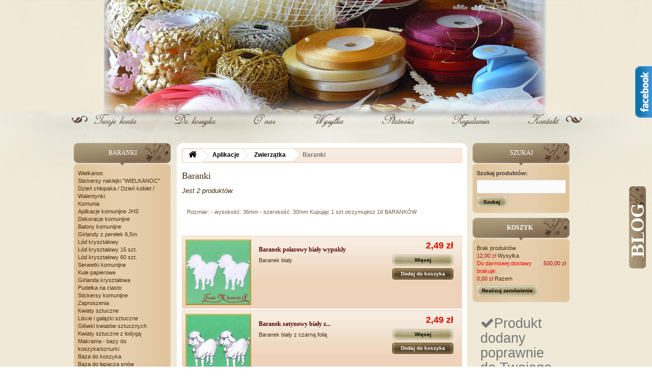

--- FILE ---
content_type: text/html; charset=utf-8
request_url: https://www.tasiemkownia.pl/476-baranki
body_size: 27217
content:
    ﻿
<!DOCTYPE HTML>
<!--[if lt IE 7]> <html class="no-js lt-ie9 lt-ie8 lt-ie7 " lang="pl"><![endif]-->
<!--[if IE 7]><html class="no-js lt-ie9 lt-ie8 ie7" lang="pl"><![endif]-->
<!--[if IE 8]><html class="no-js lt-ie9 ie8" lang="pl"><![endif]-->
<!--[if gt IE 8]> <html class="no-js ie9" lang="pl"><![endif]-->
<html lang="pl">

	<head>
		<meta charset="utf-8" />
		<title>Aplikcaje satynowe Baranki o wymiarach 36mmx30mm w różnych kolorac - Tasiemkownia</title>
		<meta name="description" content="Aplikacje Baranki, idealne jako ozdoby przy robieniu zaproszeń, kartek, karnecików, albumów, a także jako dekoracja stołów, obrazów, a nawet ubrań. Dostępne w wielu kolorach" />
		<meta name="keywords" content="Baranki,baranek, baranek satynowy, baranek wielkanocny, baranek do dekoracji, aplikacja, wielkanoc, wielkanocna, dekoracja wielkanocna, dekoracja kartki, dekoracja na swięta, świąteczna dekoracja, baran, baranki, baranki do klejenia, baranki jako ozdoba" />
		<meta name="generator" content="PrestaShop" />
		<meta name="robots" content="index,follow" />
		<meta name="viewport" content="width=device-width, minimum-scale=0.25, maximum-scale=1.6, initial-scale=1.0" /> 
		<meta name="apple-mobile-web-app-capable" content="yes" /> 
		
		<link rel="icon" type="image/vnd.microsoft.icon" href="https://www.tasiemkownia.pl/favicon.ico" />
		<link rel="shortcut icon" type="image/x-icon" href="https://www.tasiemkownia.pl/favicon.ico" />
			<link rel="stylesheet" href="/themes/tasiemkownia/css/global.css" type="text/css" media="all" />
			<link rel="stylesheet" href="/themes/tasiemkownia/css/autoload/responsive-tables.css" type="text/css" media="all" />
			<link rel="stylesheet" href="/themes/tasiemkownia/css/autoload/uniform.default.css" type="text/css" media="all" />
			<link rel="stylesheet" href="/themes/tasiemkownia/css/product_list.css" type="text/css" media="all" />
			<link rel="stylesheet" href="/themes/tasiemkownia/css/category.css" type="text/css" media="all" />
			<link rel="stylesheet" href="/themes/tasiemkownia/css/scenes.css" type="text/css" media="all" />
			<link rel="stylesheet" href="/themes/tasiemkownia/css/modules/blockbanner/blockbanner.css" type="text/css" media="all" />
			<link rel="stylesheet" href="/themes/tasiemkownia/css/modules/blockbestsellers/blockbestsellers.css" type="text/css" media="all" />
			<link rel="stylesheet" href="/themes/tasiemkownia/css/modules/blockcart/blockcart.css" type="text/css" media="all" />
			<link rel="stylesheet" href="/themes/tasiemkownia/css/modules/blockcategories/blockcategories.css" type="text/css" media="all" />
			<link rel="stylesheet" href="/themes/tasiemkownia/css/modules/blockcurrencies/blockcurrencies.css" type="text/css" media="all" />
			<link rel="stylesheet" href="/themes/tasiemkownia/css/modules/blocklanguages/blocklanguages.css" type="text/css" media="all" />
			<link rel="stylesheet" href="/themes/tasiemkownia/css/modules/blockcontact/blockcontact.css" type="text/css" media="all" />
			<link rel="stylesheet" href="/themes/tasiemkownia/css/modules/blocknewproducts/blocknewproducts.css" type="text/css" media="all" />
			<link rel="stylesheet" href="/themes/tasiemkownia/css/modules/blocknewsletter/blocknewsletter.css" type="text/css" media="all" />
			<link rel="stylesheet" href="/themes/tasiemkownia/css/modules/blocksearch/blocksearch.css" type="text/css" media="all" />
			<link rel="stylesheet" href="/themes/tasiemkownia/css/modules/blocktags/blocktags.css" type="text/css" media="all" />
			<link rel="stylesheet" href="/themes/tasiemkownia/css/modules/blockuserinfo/blockuserinfo.css" type="text/css" media="all" />
			<link rel="stylesheet" href="/themes/tasiemkownia/css/modules/blockviewed/blockviewed.css" type="text/css" media="all" />
			<link rel="stylesheet" href="/modules/themeconfigurator/css/hooks.css" type="text/css" media="all" />
			<link rel="stylesheet" href="/modules/x13popup/views/css/x13popup.css" type="text/css" media="all" /><link rel="stylesheet" href="https://fonts.googleapis.com/css?family=Open+Sans:300,600" type="text/css" media="all" />
		<!--[if IE 8]>
		<script src="https://oss.maxcdn.com/libs/html5shiv/3.7.0/html5shiv.js"></script>
		<script src="https://oss.maxcdn.com/libs/respond.js/1.3.0/respond.min.js"></script>
		<![endif]--></head>
	<!--Start of Tawk.to Script--><!--End of Tawk.to Script-->

	
	<body id="category" class="category category-476 category-baranki lang_pl">
			<div id="fb-root"></div>
		<div id="fb1"><div id="likebox_1">
				<div class="fb-like-box" data-href="https://www.facebook.com/tasiemkownia" data-width="293" data-height="403" data-show-faces="true" data-stream="false" data-header="true"></div>
			</div>
		</div>
	
				<div id="page">
			<div class="header-container">
				<header id="header">
					<div class="container">
						<div class="row">
							<div class="menu">
								<ul>
									<li class="m1"><a href="https://www.tasiemkownia.pl/moje-konto" title="Twoje konto">Twoje konto</a></li>
									<li class="m2"><a href="https://www.tasiemkownia.pl/zmowienie" title="Koszyk">Koszyk</a></li>
									<li class="m3"><a href="https://www.tasiemkownia.pl/content/4-o-nas" title="O nas">O nas</a></li>
									<li class="m4"><a href="https://www.tasiemkownia.pl/content/1-dostawa" title="Wysyłka">Wysyłka</a></li>
									<li class="m5"><a href="https://www.tasiemkownia.pl/content/6-platnosci" title="Płatności">Płatności</a></li>
									<li class="m6"><a href="https://www.tasiemkownia.pl/content/3-regulamin-sklepu" title="Regulamin">Regulamin</a></li>
									<li class="m7"><a href="https://www.tasiemkownia.pl/index.php?controller=contact-form" title="Kontakt">Kontakt</a></li>
								</ul>
							</div>
						</div>
					</div>
					<div class="banner">
						<div class="container">
							<div class="row">
								
							</div>
						</div>
					</div>
					<div class="nav">
						<div class="container">
							<div class="row">
								<nav></nav>
							</div>
						</div>
					</div>
					<div>
						<div class="container">
							<div class="row">
								<div id="header_logo">
									<a href="http://www.tasiemkownia.pl/" title="Tasiemkownia">
										<img class="logo img-responsive" src="https://www.tasiemkownia.pl/img/logo.jpg" alt="Tasiemkownia" width="209" height="52"/>
									</a>
								</div>
															</div>
						</div>
					</div>
				</header>
			</div>
			<div class="columns-container">
				<div id="columns" class="container">
					
					<div class="row">
						<div id="top_column" class="center_column col-xs-12 col-sm-12"></div>
					</div>
					<div class="row">
												<div id="left_column" class="column col-xs-12 col-sm-3"><!-- Block categories module -->
<div id="categories_block_left" class="block">
	<h2 class="title_block">
					Baranki
			</h2>
	<div class="block_content">
		<ul class="tree dhtml">
												
<li >
	<a 
	href="https://www.tasiemkownia.pl/208-wielkanoc" title="Wszystko co może się przydać na Święta">
		Wielkanoc
	</a>
			<ul>
												
<li class="last">
	<a 
	href="https://www.tasiemkownia.pl/432-stickersy-naklejki-wielkanoc" title="ozdobne naklejki do dekorowania ozd&amp;oacute;b świątecznych, kartek okolicznościowych">
		Stickersy naklejki &quot;WIELKANOC&quot;
	</a>
	</li>

									</ul>
	</li>

																
<li >
	<a 
	href="https://www.tasiemkownia.pl/554-dzien-chlopaka-dzien-kobiet-walentynki" title="Gotowe propozycje prezentu na dzień chłopaka, dzień kobiet lub walentynki. Efektowne oraz pamiątkowe.">
		Dzień chłopaka / Dzień kobiet / Walentynki
	</a>
	</li>

																
<li >
	<a 
	href="https://www.tasiemkownia.pl/211-komunia" title="Wszystko czego potrzebujecie, by zaplanować i zorganizować Pierwszą Komunię">
		Komunia
	</a>
			<ul>
												
<li >
	<a 
	href="https://www.tasiemkownia.pl/236-aplikacje-komunijne-jhs" title="1szt = 26symboli IHS">
		Aplikacje komunijne JHS
	</a>
	</li>

																
<li >
	<a 
	href="https://www.tasiemkownia.pl/214-dekoracje-komunijne" title="">
		Dekoracje komunijne
	</a>
			<ul>
												
<li >
	<a 
	href="https://www.tasiemkownia.pl/215-balony-komunijne" title="BALON na KOMUNIĘ duży 36 cm">
		Balony komunijne
	</a>
	</li>

																
<li >
	<a 
	href="https://www.tasiemkownia.pl/260-girlandy-z-perelek-65m" title="Opakowanie: 5 szt. z koloru
 Długość 1 szt. to 130 cm">
		Girlandy z perełek 6,5m
	</a>
	</li>

																
<li >
	<a 
	href="https://www.tasiemkownia.pl/257-lod-krysztalowy" title="akrylowe kryształki o nieregularnych kształtach przypominających kostki lodu">
		Lód kryształowy
	</a>
			<ul>
												
<li >
	<a 
	href="https://www.tasiemkownia.pl/258-lod-krysztalowy-15-szt" title="rozmiar ok. 1,8*2,3cm

1opakowanie = 15szt.kryształków">
		Lód kryształowy 15 szt.
	</a>
	</li>

																
<li class="last">
	<a 
	href="https://www.tasiemkownia.pl/259-lod-krysztalowy-60-szt" title="rozmiar ok. 1,8*2,3cm

1opakowanie = 60 szt.kryształków">
		Lód kryształowy 60 szt.
	</a>
	</li>

									</ul>
	</li>

																
<li >
	<a 
	href="https://www.tasiemkownia.pl/216-serwetki-komunijne" title="Chusteczki są trzywarstwowe W opakowaniu znajduje się 10szt chusteczek">
		Serwetki komunijne
	</a>
	</li>

																
<li class="last">
	<a 
	href="https://www.tasiemkownia.pl/460-kule-papierowe" title="Wspaniałe pompony bibułowe imitujące kwiaty piwonii. Doskonała alternatywa dla balon&amp;oacute;w, organz, tiuli itp. Kule z bibuły są leciutkie, dzięki czemu pozwolą stworzyć uroczą oryginalną i bardzo lekką dekorację.  Kule papierowe możesz powiesić zar&amp;oacute;wno wewnątrz pomieszczeń, jak i na zewnątrz.  Zastosowanie papierowych pompon&amp;oacute;w może być przer&amp;oacute;żne np.: na śluby, wesela,  przyjęcia dla małych księżniczek, dekorację w domu.">
		Kule papierowe
	</a>
	</li>

									</ul>
	</li>

																
<li >
	<a 
	href="https://www.tasiemkownia.pl/419-girlanda-krysztalowa" title="dekoracja z kryształków 100cm">
		Girlanda kryształowa
	</a>
	</li>

																
<li >
	<a 
	href="https://www.tasiemkownia.pl/212-pudelka-na-ciasto" title="">
		Pudełka na ciasto
	</a>
	</li>

																
<li >
	<a 
	href="https://www.tasiemkownia.pl/421-stickersy-komunijne" title="Ozdobne naklejki do dekorowania np. kartek okolicznościowych i innych rożnych projekt&amp;oacute;w kreatywnych.">
		Stickersy komunijne
	</a>
	</li>

																
<li class="last">
	<a 
	href="https://www.tasiemkownia.pl/213-zaproszenia" title="">
		Zaproszenia
	</a>
	</li>

									</ul>
	</li>

																
<li >
	<a 
	href="https://www.tasiemkownia.pl/512-kwiaty-sztuczne" title="Piękne, doskonałej jakości, w szerokiej gamie kolorystycznej i wielu rodzajach kwiaty sztuczne. Wiosenne, ozdobne, śliczne żonkile, tulipany, konwalie, kwiaty jabłoni doskonałe na stroik, wianek, do wazonu czy jako element ozdobny garderoby.">
		Kwiaty sztuczne
	</a>
			<ul>
												
<li >
	<a 
	href="https://www.tasiemkownia.pl/539-liscie-i-galazki-sztuczne" title="zielone, kolorowe, dłuższe, kr&amp;oacute;tsze liście ozdobne doskonałe do sporządzenia bukiet&amp;oacute;w z kwiat&amp;oacute;w sztucznych, świeżych jak r&amp;oacute;zwnież ułożenia wianka czy stroika">
		Liście i gałązki sztuczne
	</a>
	</li>

																
<li >
	<a 
	href="https://www.tasiemkownia.pl/542-glowki-kwiatow-sztucznych" title="Kwiatowe gł&amp;oacute;wki - r&amp;oacute;życzek, anturium, słonecznik&amp;oacute;w, rumiank&amp;oacute;w gotowe, by przy pomocy kleju na gorąco umocować je do wybranych powierzchni stwarzając wianek, stroik, kompozycje do niejednego wnętrza">
		Główki kwiatów sztucznych
	</a>
	</li>

																
<li class="last">
	<a 
	href="https://www.tasiemkownia.pl/543-kwiaty-sztuczne-z-lodyga" title="R&amp;oacute;że, tulipany, goździki, gerbery - przer&amp;oacute;żne kwiaty sztuczne z łodygą gotowe do stworzenia stroik&amp;oacute;w, wiązanek, umieszczenia w wazonie&amp;nbsp;">
		Kwiaty sztuczne z łodygą
	</a>
	</li>

									</ul>
	</li>

																
<li >
	<a 
	href="https://www.tasiemkownia.pl/140-makrama-bazy-do-koszykasznurki" title="U Nas dostaniesz wszelkie przyda się do tworzenia makramy. Sznurki, bazy do koszyka, łapacze sn&amp;oacute;w, etykiety, bazy do aniołk&amp;oacute;w, koraliki drewniane.">
		Makrama - bazy do koszyka/sznurki
	</a>
			<ul>
												
<li >
	<a 
	href="https://www.tasiemkownia.pl/156-baza-do-koszyka" title="">
		Baza do koszyka
	</a>
	</li>

																
<li >
	<a 
	href="https://www.tasiemkownia.pl/157-baza-do-lapacza-snow" title="">
		Baza do łapacza snów
	</a>
	</li>

																
<li >
	<a 
	href="https://www.tasiemkownia.pl/202-sznurki-i-inne" title="">
		Sznurki i inne
	</a>
	</li>

																
<li class="last">
	<a 
	href="https://www.tasiemkownia.pl/558-drewniane-elemnty-dekoracyjne" title="">
		Drewniane elemnty dekoracyjne
	</a>
	</li>

									</ul>
	</li>

																
<li >
	<a 
	href="https://www.tasiemkownia.pl/23-artykuly-styropianowe" title="">
		Artykuly styropianowe
	</a>
			<ul>
												
<li >
	<a 
	href="https://www.tasiemkownia.pl/65-jajka-styropianowe" title="Jajka styropianowe - r&amp;oacute;żne rozmiary">
		Jajka styropianowe
	</a>
	</li>

																
<li >
	<a 
	href="https://www.tasiemkownia.pl/473-jajka-styropianowe-import" title="Wykonane z dobrej jakości miekkiego styropianu jajka doskonałe do wykonania ozd&amp;oacute;b i dekoracji Wielkanocnych. Idalne do przyozdabiania tasiemkami, cekinami, perelkami, pi&amp;oacute;rkami, sznurkami.">
		Jajka styropianowe IMPORT
	</a>
	</li>

																
<li >
	<a 
	href="https://www.tasiemkownia.pl/68-zwierzatka-wielkanocne" title="Kształtki styropianowe w postaci zwierzątek (kurczaki, zajączki, baranki itp)">
		Zwierzątka wielkanocne
	</a>
	</li>

																
<li >
	<a 
	href="https://www.tasiemkownia.pl/486-kule-styropianowe-import" title="Kule styropianowe IMPORT">
		Kule styropianowe IMPORT
	</a>
	</li>

																
<li >
	<a 
	href="https://www.tasiemkownia.pl/24-kule" title="Kule styropianowe- r&amp;oacute;żne rodzaje">
		Kule
	</a>
	</li>

																
<li >
	<a 
	href="https://www.tasiemkownia.pl/205-boze-narodzenie" title="Kształtki o r&amp;oacute;żnych kształtach związane z Bożym Narodzeniem.">
		Boże Narodzenie
	</a>
	</li>

																
<li >
	<a 
	href="https://www.tasiemkownia.pl/26-oponki" title="Oponki styropianowe-r&amp;oacute;żne rozmiary">
		Oponki
	</a>
	</li>

																
<li >
	<a 
	href="https://www.tasiemkownia.pl/25-2-dzwonki" title="Dzwonki styropianowe- r&amp;oacute;żne rozmiary">
		Dzwonki
	</a>
	</li>

																
<li >
	<a 
	href="https://www.tasiemkownia.pl/131-gwiazdki" title="Gwiazdki -r&amp;oacute;żne rodzaje">
		Gwiazdki
	</a>
	</li>

																
<li >
	<a 
	href="https://www.tasiemkownia.pl/27-stozki" title="Stożki styropianowe-r&amp;oacute;żne rozmiary">
		Stożki
	</a>
	</li>

																
<li class="last">
	<a 
	href="https://www.tasiemkownia.pl/480-granulat" title="Granulat styropianowy w dw&amp;oacute;ch rozmiarach.  
 Doskonały jako wypełniacz do szkła, bardzo dobrze klei się na klej florystyczny do naturalnych gałązek, do jaj styropianowych oraz innych ozd&amp;oacute;b . 
 Wiele atrakcyjnych kolor&amp;oacute;w!">
		Granulat
	</a>
	</li>

									</ul>
	</li>

																
<li >
	<a 
	href="https://www.tasiemkownia.pl/139-florystyka" title="Dodatki florystyczne">
		Florystyka
	</a>
			<ul>
												
<li >
	<a 
	href="https://www.tasiemkownia.pl/150--gabka-florystyczna" title="Wymiary: 23cm x 10,5cm x 7,8cm">
		 Gąbka florystyczna
	</a>
	</li>

																
<li >
	<a 
	href="https://www.tasiemkownia.pl/147-drut-florystyczny" title="Drucik karbowany i prosty">
		DRUT FLORYSTYCZNY
	</a>
	</li>

																
<li >
	<a 
	href="https://www.tasiemkownia.pl/171-fizelina-fliselina-dekoracyjna" title="długość 9,15m szerokość 50cm">
		FIZELINA dekoracyjna
	</a>
	</li>

																
<li >
	<a 
	href="https://www.tasiemkownia.pl/172-fizelina-dekoracyjna-metalizowana" title="długość 8,15m szerokość 48cm">
		FIZELINA dekoracyjna metalizowana
	</a>
	</li>

																
<li >
	<a 
	href="https://www.tasiemkownia.pl/151-sizal-sianko" title="Opakownaie ok 50g">
		SIZAL-SIANKO
	</a>
	</li>

																
<li class="last">
	<a 
	href="https://www.tasiemkownia.pl/371-wstazki-kwiatowe" title="R&amp;oacute;żnego rodzaju wstążki kwiatowe do r&amp;oacute;żnych zastosowań.">
		Wstążki kwiatowe
	</a>
	</li>

									</ul>
	</li>

																
<li >
	<a 
	href="https://www.tasiemkownia.pl/498-stroiki-wience-wianki-polprodukty" title="Owoce sztuczne ,  susze ,  bazy do wiank&amp;oacute;w  wszysto co niezbędne do wykonania samodzielnie niepowtarzalnego stroika wiosennego, jesiennego, a zwłaszcza bożonarodzeniowego.">
		STROIKI WIEŃCE WIANKI - PÓŁPRODUKTY
	</a>
	</li>

																
<li >
	<a 
	href="https://www.tasiemkownia.pl/63-stojaki-na-bombke-jajko" title="">
		Stojaki na bombkę / jajko
	</a>
			<ul>
												
<li >
	<a 
	href="https://www.tasiemkownia.pl/127-stojaki-na-bombki" title="Stojaki do ekspozycji bombek choinkowych oraz innych ozd&amp;oacute;b świątecznych malowane proszkowo.">
		Stojaki na bombki
	</a>
	</li>

																
<li class="last">
	<a 
	href="https://www.tasiemkownia.pl/128-stojaki-na-jajka" title="Stojaki do ekspozycji jajek wielkanocnych, bombek oraz innych ozd&amp;oacute;b świątecznych. Stojaki są malowane proszkowo.">
		Stojaki na jajka
	</a>
	</li>

									</ul>
	</li>

																
<li >
	<a 
	href="https://www.tasiemkownia.pl/513-hity-cenowe-tasiemki-koraliki" title="Doskonałej jakości koraliki, perełki, kulki ozdobne idealne na biżuterię, jako dodatek do samodzielnie sporządzanych ozd&amp;oacute;b, dekoracji posłużą doskonale naszyte na elementy garderoby. Tasiemki - wysokiej jakości wstążki szyfonowe, satynowe idealne do samodzielnie sporządzanych ozd&amp;oacute;b przy użyciu oponki, stożka, kuli czy dzwonka styropianowego. Posiadają na brzegach drut dzięki czemu doskonale sprawdzają się przy układaniu kokard.">
		HITY CENOWE - tasiemki koraliki
	</a>
	</li>

																
<li >
	<a 
	href="https://www.tasiemkownia.pl/493-promocja" title="Naklejki z pianki, koraliki, kwiaty ażurowe, tasiemki to tylko niekt&amp;oacute;re artykuły, kt&amp;oacute;re można zakupić u Nas w okazyjnie dobrej, promocyjnej cenie!!!!">
		PROMOCJA
	</a>
	</li>

																
<li >
	<a 
	href="https://www.tasiemkownia.pl/553-dla-nauczyciela-dla-ucznia" title="Pamiatkowe propozycje prezentu lub podziękowania np a zakończenie roku szkolnego oraz z okazji dnia nauczyciela.">
		Dla Nauczyciela/ Dla Ucznia
	</a>
	</li>

																
<li >
	<a 
	href="https://www.tasiemkownia.pl/552-dzien-matki-dzien-ojca" title="Proste ale wyjątkowe pomysły na prezent - pamiątkę. Precyzyjnie wykonane ze sklejki o grubości 3mm.">
		Dzień Matki / Dzień Ojca
	</a>
	</li>

																
<li >
	<a 
	href="https://www.tasiemkownia.pl/261-boze-narodzenie" title="Wszystko co może się przydać na święta...">
		Boże Narodzenie
	</a>
			<ul>
												
<li class="last">
	<a 
	href="https://www.tasiemkownia.pl/424-stickersy-naklejki-boze-narodzenie" title="ozdobne naklejki do dekorowania ozd&amp;oacute;b świątecznych, kartek okolicznościowych">
		Stickersy naklejki &quot;BOŻE NARODZENIE&quot;
	</a>
	</li>

									</ul>
	</li>

																
<li >
	<a 
	href="https://www.tasiemkownia.pl/284-sprzedaz-hurtowa" title="Artykuły sprzedawane w opakowaniach zbiorczych po atrakcyjnych cenach.">
		SPRZEDAŻ HURTOWA
	</a>
			<ul>
												
<li class="last">
	<a 
	href="https://www.tasiemkownia.pl/285-tasiemki-satynowe" title="Tasiemki satynowe w rożnych szerokościach, doskonale nadają się zar&amp;oacute;wno do zaproszeń, ozdabiania artykuł&amp;oacute;w styropianowych a także wielu innych.">
		Tasiemki satynowe
	</a>
			<ul>
												
<li >
	<a 
	href="https://www.tasiemkownia.pl/306-tasiemki-satynowe-25mm" title="Wstążki i tasiemki satynowe o szerokości 25 mm i długości 32 metr&amp;oacute;w">
		Tasiemki satynowe 25mm
	</a>
	</li>

																
<li class="last">
	<a 
	href="https://www.tasiemkownia.pl/309-tasiemki-satynowe-6mm" title="Wstążki i tasiemki satynowe o szerokości 6 mm i długości 32 metr&amp;oacute;w">
		Tasiemki satynowe 6mm
	</a>
	</li>

									</ul>
	</li>

									</ul>
	</li>

																
<li >
	<a 
	href="https://www.tasiemkownia.pl/557-jesien-halloween" title="Jesienne dekoracje, gałązki, dynie.">
		Jesień / Halloween
	</a>
	</li>

																
<li >
	<a 
	href="https://www.tasiemkownia.pl/160-slub" title="Artykuły do dekoracji sali weselnej, kościoła i samochodu oraz zaproszenia ślubne.">
		Ślub
	</a>
			<ul>
												
<li >
	<a 
	href="https://www.tasiemkownia.pl/161-dekoracja-sali" title="Artykuły służące do dekorawania sali">
		Dekoracja sali
	</a>
			<ul>
												
<li >
	<a 
	href="https://www.tasiemkownia.pl/418-girlanda-krysztalowa" title="dekoracja z kryształków 100cm">
		Girlanda kryształowa
	</a>
	</li>

																
<li >
	<a 
	href="https://www.tasiemkownia.pl/186-girlandy-z-perelek-65m-" title="Opakowanie: 5 szt. z koloru
 Długość 1 szt. to 130 cm">
		GIRLANDY Z PEREŁEK 6,5m 
	</a>
	</li>

																
<li >
	<a 
	href="https://www.tasiemkownia.pl/240-konfetti-holograficzne" title="- konfetti w kształcie motylków
  do dekoracji stołu">
		Konfetti holograficzne
	</a>
	</li>

																
<li >
	<a 
	href="https://www.tasiemkownia.pl/185-konfetti-platki-rozy" title="Opakowanie: 100szt">
		KONFETTI Płatki  róży
	</a>
	</li>

																
<li >
	<a 
	href="https://www.tasiemkownia.pl/249-lod-krysztalowy" title="akrylowe kryształki o nieregularnych kształtach przypominających kostki lodu">
		Lód kryształowy
	</a>
			<ul>
												
<li >
	<a 
	href="https://www.tasiemkownia.pl/250-lod-krysztalowy-15szt" title="rozmiar ok. 1,8*2,3cm

1opakowanie = 15szt.kryształków">
		Lód kryształowy 15szt.
	</a>
	</li>

																
<li class="last">
	<a 
	href="https://www.tasiemkownia.pl/251-lod-krysztalowy-60szt" title="rozmiar ok. 1,8*2,3cm

1 opakowanie = 60 szt.kryształków">
		Lód kryształowy 60szt.
	</a>
	</li>

									</ul>
	</li>

																
<li >
	<a 
	href="https://www.tasiemkownia.pl/197-migdaly-" title="Ilość migdał&amp;oacute;w w paczce: ok 260 szt. Waga - 1kg">
		MIGDAŁY W LUKRZE
	</a>
	</li>

																
<li >
	<a 
	href="https://www.tasiemkownia.pl/220-naklejki-na-butelke" title="">
		Naklejki i zawieszki na butelkę
	</a>
			<ul>
												
<li >
	<a 
	href="https://www.tasiemkownia.pl/224-etykiety-na-butelke-dwustronne" title="PRZÓD
szerokość: 9,6cm
wysokość: 12,6cm

TYŁ:
szerokość: 6,1cm
wysokość: 7,6cm">
		Etykiety na butelkę DWUSTRONNE
	</a>
	</li>

																
<li >
	<a 
	href="https://www.tasiemkownia.pl/252-naklejki-na-butelke" title="Rozmiar:

12,5 cm na 9,5 cm.

25 sztuk w opakowaniu.">
		Naklejki na butelkę
	</a>
	</li>

																
<li >
	<a 
	href="https://www.tasiemkownia.pl/256-zawieszki-na-butelke-figlarne" title="Szerokość zawieszki po przekątnej około 7,5 cm.">
		Zawieszki na butelke figlarne
	</a>
	</li>

																
<li >
	<a 
	href="https://www.tasiemkownia.pl/253-zawieszki-na-butelke-kwadratowe" title="Szerokość zawieszki po przekątnej około 8,5 cm.">
		Zawieszki na butelkę kwadratowe
	</a>
	</li>

																
<li >
	<a 
	href="https://www.tasiemkownia.pl/255-zawieszki-na-butelke-owalne" title="Owalne zawieszki na wódkę, wino, klamkę">
		Zawieszki na butelke owalne
	</a>
	</li>

																
<li class="last">
	<a 
	href="https://www.tasiemkownia.pl/254-zawieszki-na-butelke-serce" title="Szerokość serca około 5,8 cm.">
		Zawieszki na butelke serce
	</a>
	</li>

									</ul>
	</li>

																
<li >
	<a 
	href="https://www.tasiemkownia.pl/162-organza" title="Materiał służący do dekoracji sali, stoł&amp;oacute;w, wejść do mieszkań &quot;korona&quot;, bram.">
		Organza
	</a>
	</li>

																
<li >
	<a 
	href="https://www.tasiemkownia.pl/248-plakaty" title="">
		Plakaty
	</a>
	</li>

																
<li >
	<a 
	href="https://www.tasiemkownia.pl/246-prezenty-dla-gosci-pudeleczka" title="ilość - 10 szt. w opakowaniu">
		Prezenty dla gosci - pudełeczka
	</a>
			<ul>
												
<li class="last">
	<a 
	href="https://www.tasiemkownia.pl/485-podziekowanie-dla-gosci-pudeleczka-personalizowane" title="Małe, śliczne pudełeczka w kształcie fraka lub sukienki doskonałe jako podziękowanie dla gości. Każde personalizowane - z imieniem i nazwiskiem gościa oraz ze wstążką satynową na kokardkę dla sukni i muszką dla fraka. Piękna i efektowna dekoracja stołu weselnego i oryginalna pamiątka dla gościa.">
		Podziękowanie dla gości - pudełeczka personalizowane
	</a>
	</li>

									</ul>
	</li>

																
<li >
	<a 
	href="https://www.tasiemkownia.pl/184-profesjonalne-balony" title="Balony pakowane są w jednym kolorze
po 25 szt i po 100 szt">
		PROFESJONALNE BALONY
	</a>
			<ul>
												
<li >
	<a 
	href="https://www.tasiemkownia.pl/189-balony-metaliczne-25-szt" title="Balony pakowane po 100 szt w jednym kolorze">
		Balony metaliczne 100 szt
	</a>
	</li>

																
<li >
	<a 
	href="https://www.tasiemkownia.pl/188-balony-metaliczne-25-szt" title="Balony pakowane są po 25 szt.">
		Balony metaliczne 25 szt
	</a>
	</li>

																
<li >
	<a 
	href="https://www.tasiemkownia.pl/195-wstazka-do-balonow-250y-metalizowana" title="Długość 250Y  szerokość 0,5cm  


 Wstążka o silnym metaliczny połysku.">
		WSTĄŻKA Do BALONÓW 250Y metalizowana
	</a>
	</li>

																
<li class="last">
	<a 
	href="https://www.tasiemkownia.pl/221-wstazka-do-balonow-250y-pastelowa" title="Długość 250Y  szerokość 0,5cm">
		WSTĄŻKA Do BALONÓW 250Y PASTELOWA
	</a>
	</li>

									</ul>
	</li>

																
<li >
	<a 
	href="https://www.tasiemkownia.pl/298-swiece-" title="różnego rodzaju świece matowe i metalizowane służące do pięknej dekoracji stołu i nie tylko...">
		świece 
	</a>
	</li>

																
<li >
	<a 
	href="https://www.tasiemkownia.pl/179-woreczki-z-organzy-10szt" title="Wielkość woreczków: 10 x 13 cm">
		Woreczki z organzy 10szt.
	</a>
	</li>

																
<li >
	<a 
	href="https://www.tasiemkownia.pl/196-woreczki-z-organzy-male-8x10cm-10szt-na-migdaly" title="Wielkość woreczków: 8 x 10 cm 

 Produkt sprzedawany jest w opakowaniach po 10 szt.">
		Woreczki z organzy małe 10szt. 
	</a>
	</li>

																
<li class="last">
	<a 
	href="https://www.tasiemkownia.pl/458-kule-papierowe" title="Wspaniałe pompony bibułowe imitujące kwiaty piwonii. Doskonała alternatywa dla balon&amp;oacute;w, organz, tiuli itp. Kule z bibuły są leciutkie, dzięki czemu pozwolą stworzyć uroczą oryginalną i bardzo lekką dekorację.  Kule papierowe możesz powiesić zar&amp;oacute;wno wewnątrz pomieszczeń, jak i na zewnątrz.  Zastosowanie papierowych pompon&amp;oacute;w może być przer&amp;oacute;żne np.: na śluby, wesela,  przyjęcia dla małych księżniczek, dekorację w domu.">
		Kule papierowe
	</a>
	</li>

									</ul>
	</li>

																
<li >
	<a 
	href="https://www.tasiemkownia.pl/225-dekoracja-samochodu" title="artykuły potrzebne do przyozdobienia samochodu PARY MŁODEJ">
		Dekoracja samochodu
	</a>
			<ul>
												
<li >
	<a 
	href="https://www.tasiemkownia.pl/269-kwiatuszki-do-przylepiania" title="kwiatki na styropianie z taśmą przylepną do dekoracji samochodu, sali, kościoła">
		Kwiaty sztuczne
	</a>
	</li>

																
<li class="last">
	<a 
	href="https://www.tasiemkownia.pl/226-tablice-rejestracyjne-weselne" title="ROZMIAR:

wysokość: 120mm
szerokość: 500mm">
		Tablice rejestracyjne weselne
	</a>
	</li>

									</ul>
	</li>

																
<li >
	<a 
	href="https://www.tasiemkownia.pl/187-konfetti-wystrzalowe" title="W g&amp;oacute;rę na kilka metr&amp;oacute;w wylatują płatki r&amp;oacute;ż + konfetti co gwarantuje naprawdę widowiskowy efekt.">
		KONFETTI wystrzałowe
	</a>
			<ul>
												
<li >
	<a 
	href="https://www.tasiemkownia.pl/193-mega-tuby-wystrzalowe" title="KONFETTI

 o długości 60 cm i średnicy 5 cm">
		MEGA TUBY wystrzałowe 60cm
	</a>
	</li>

																
<li class="last">
	<a 
	href="https://www.tasiemkownia.pl/194-tuby-wystrzalowe" title="KONFETTI

 o długości 30 cm i średnicy 5 cm">
		TUBY wystrzałowe 30cm
	</a>
	</li>

									</ul>
	</li>

																
<li >
	<a 
	href="https://www.tasiemkownia.pl/245-lampiony" title="Lampiony nazywane r&amp;oacute;wnież lampionami marzeń lub życzeń są obecnie coraz bardziej popularne ze względu na szerokie możliwości wykorzystania. Najczęściej tego typu lampiony znajdują wykorzystanie na ślubach, weselach, walentynkach, urodzinach, sylwestrze czy też na imprezach firmowych. Są doskonałą alternatywą dla fajerwerk&amp;oacute;w, a przy tym r&amp;oacute;wnie efektowną. Wykonywane są z papieru ryżowego i bambusowego okręgu. Oferujemy Państwu lampiony w r&amp;oacute;żnych kolorach, a także dodatkowo w kształcie serca, lampiony pływające i stojące.">
		Lampiony
	</a>
			<ul>
												
<li >
	<a 
	href="https://www.tasiemkownia.pl/227-latajace-lampiony" title="Lampion latający o wymiarach 37cm podstawa x 65cm x 105cm">
		Lampiony latające
	</a>
	</li>

																
<li >
	<a 
	href="https://www.tasiemkownia.pl/237-lampiony-plywajace" title="Orientacyjny rozmiar:
-SZEROKOŚĆ - ok. 30cm
-WYSOKOŚĆ - ok. 12cm">
		Lampiony pływające
	</a>
	</li>

																
<li class="last">
	<a 
	href="https://www.tasiemkownia.pl/238-lampiony-stojace" title="Orientacyjny rozmiar:
-wysokość - 26cm
-szerokość - 9cm
-długość - 15cm">
		Lampiony stojące
	</a>
	</li>

									</ul>
	</li>

																
<li >
	<a 
	href="https://www.tasiemkownia.pl/239-naklejki-na-buty" title="ORIENTACYJNY ROZMIAR: długość - ok. 3,5cm szerokość- ok. 2,5cm">
		Naklejki na buty
	</a>
	</li>

																
<li >
	<a 
	href="https://www.tasiemkownia.pl/178-poduszka-na-obraczki" title="wyjątkowe poduszeczki do podawania obrączek podczas ceremonii zaślubin.">
		PODUSZKA  na  obrączki
	</a>
	</li>

																
<li >
	<a 
	href="https://www.tasiemkownia.pl/287-pudelka-na-alkohol" title="Wielkość po złożeniu: 29 x 8 x 8 cm">
		Pudełka na alkohol
	</a>
	</li>

																
<li >
	<a 
	href="https://www.tasiemkownia.pl/180-pudalka-na-ciasto-ciastka" title="Proponujemy Państwu pudełka na ciasta, kt&amp;oacute;re pozwolą na praktyczne, a przy tym efektowne i eleganckie zapakowanie ciasta, tortu czy ciasteczek Gościom zgromadzonym na uroczystości. Zazwyczaj stosowane są na weselach i komuniach, w celu podziękowania wszystkim za obecność i wsp&amp;oacute;lną zabawę. Dzięki temu każdy z Gości będzie m&amp;oacute;gł dłużej cieszyć się słodkim upominkiem. Oferujemy pudełka na ciasta w r&amp;oacute;żne wzory jak także w r&amp;oacute;żnych kolorach.">
		PUDEŁKA na ciasto ciastka 
	</a>
	</li>

																
<li >
	<a 
	href="https://www.tasiemkownia.pl/190-pudelko-na-pieniadze" title="Pudełko posiada wygodny odpowiednio szeroki otw&amp;oacute;r na wrzucane koperty. Pudełko jest wykonane ze sztywnej grubej i dodatkowo lakierowanej tektury.">
		Pudełko na PIENIĄDZE
	</a>
	</li>

																
<li >
	<a 
	href="https://www.tasiemkownia.pl/181-wieczor-panieski" title="">
		Wieczór panieński
	</a>
			<ul>
												
<li >
	<a 
	href="https://www.tasiemkownia.pl/182-balony-na-wieczor-panieski" title="balon duży 36 cm">
		BALONY  na Wieczór Panieński
	</a>
	</li>

																
<li >
	<a 
	href="https://www.tasiemkownia.pl/183-naszyjnik-hawajski" title="Długość około 100 cm.">
		NASZYJNIK HAWAJSKI
	</a>
	</li>

																
<li class="last">
	<a 
	href="https://www.tasiemkownia.pl/286-stroje-przebraniaozdoby" title="ciekawe przebrania dla uczestnik&amp;oacute;w wieczoru panieńskiego">
		Stroje, przebrania,ozdoby
	</a>
	</li>

									</ul>
	</li>

																
<li class="last">
	<a 
	href="https://www.tasiemkownia.pl/232-zaproszenia-na-slub" title="Orientacyjny rozmiar złożonego zaproszenia 10,5 cm x 14,5 cm.">
		Zaproszenia na ślub
	</a>
	</li>

									</ul>
	</li>

																
<li >
	<a 
	href="https://www.tasiemkownia.pl/18-01-tasiemki-satynowe" title="Tasiemki satynowe">
		Tasiemki satynowe
	</a>
			<ul>
												
<li >
	<a 
	href="https://www.tasiemkownia.pl/22-tasiemka-satynowa-3mm" title="Wstążki i tasiemki satynowe o szerokości 3mm. 1 szt = 5 mb tasiemki">
		Tasiemka satynowa 3mm
	</a>
			<ul>
												
<li class="last">
	<a 
	href="https://www.tasiemkownia.pl/229-tasiemka-3mm-91m" title="1szt. =1rolka długość - 91m szerokość- 3mm">
		Tasiemka 3mm/91m
	</a>
	</li>

									</ul>
	</li>

																
<li >
	<a 
	href="https://www.tasiemkownia.pl/20-d" title="Wstążki i tasiemki satynowe o szerokości 6 mm i długości 32 metr&amp;oacute;w">
		Tasiemka satynowa 6mm
	</a>
	</li>

																
<li >
	<a 
	href="https://www.tasiemkownia.pl/21-tasiemka-satynowa-12mm" title="Wstążki i tasiemki satynowe o szerokości 12 mm i długości 32 metr&amp;oacute;w">
		Tasiemka satynowa 12mm
	</a>
	</li>

																
<li >
	<a 
	href="https://www.tasiemkownia.pl/201-tasiemki-satynowe-25mm-sztywne" title="Wstążki i tasiemki satynowe o szerokości 25 mm i długości 27 metr&amp;oacute;w">
		Tasiemki satynowe 25mm SZTYWNE
	</a>
	</li>

																
<li >
	<a 
	href="https://www.tasiemkownia.pl/19-taisemka-satynowa-25mm" title="Wstążki i tasiemki satynowe o szerokości 25 mm i długości 32 metr&amp;oacute;w">
		Tasiemka satynowa 25mm
	</a>
	</li>

																
<li >
	<a 
	href="https://www.tasiemkownia.pl/352-tasiemka-satynowa-25mm" title="Wstążki i tasiemki satynowe o szerokości 25 mm i długości 25 metrów">
		Tasiemka satynowa 25mm
	</a>
	</li>

																
<li >
	<a 
	href="https://www.tasiemkownia.pl/32-tasiemka-satynowa-38-mm" title="Wstążki i tasiemki satynowe o szerokości 38 mm i długości 32 metr&amp;oacute;w">
		Tasiemka satynowa 38 mm
	</a>
	</li>

																
<li >
	<a 
	href="https://www.tasiemkownia.pl/304-tasiemka-satynowa-50mm" title="Wstążki i tasiemki satynowe o szerokości 50 mm i długości 32 metr&amp;oacute;w">
		Tasiemka satynowa 50mm
	</a>
	</li>

																
<li >
	<a 
	href="https://www.tasiemkownia.pl/305-sprzedaz" title="Tasiemki ozdobne satynowe o r&amp;oacute;żnych szerokościach. Doskonale nadają się do dekoracji, robienia kokard, do zdobienia jajek i bombek styropianowych. Sprzedawane w opakowaniach zbiorczych po bardzo atrakcyjnych cenach.">
		SPRZEDAŻ HURTOWA
	</a>
			<ul>
												
<li >
	<a 
	href="https://www.tasiemkownia.pl/307-tasiemki-" title="Wstążki i tasiemki satynowe o szerokości 25 mm i długości 32 metr&amp;oacute;w">
		Tasiemki satynowe 25mm
	</a>
	</li>

																
<li class="last">
	<a 
	href="https://www.tasiemkownia.pl/308-tasiemki-satynowe-6mm" title="Wstążki i tasiemki satynowe o szerokości 6 mm i długości 32 metr&amp;oacute;w">
		Tasiemki satynowe 6mm
	</a>
	</li>

									</ul>
	</li>

																
<li class="last">
	<a 
	href="https://www.tasiemkownia.pl/509-tasiemki-satynowe-38mm-sztywne-2mb" title="Tasiemka satynowa&amp;nbsp;pozwoli ozdobić wiele wspaniałych projekt&amp;oacute;w scrapbookingowych,                 
      kartek okolicznościowych, ozd&amp;oacute;b do dekoracji domu,  element&amp;oacute;w garderoby i opakowań prezent&amp;oacute;w.      
    
        Wstążka jest sztywna i błyszcząca.&amp;nbsp;">
		Tasiemki satynowe 38mm SZTYWNE 2mb
	</a>
	</li>

									</ul>
	</li>

																
<li >
	<a 
	href="https://www.tasiemkownia.pl/556-chrzest-swietyroczek" title="Pamiątki, upominki związane z narodzinami dziecka, urodzinkami oraz Chrztem Świętym">
		Chrzest Święty/ROCZEK
	</a>
	</li>

																
<li >
	<a 
	href="https://www.tasiemkownia.pl/502-bombki-szklane-" title="Śliczne, lśniące, matowo-błyszcące bombki doskonałe do stroik&amp;oacute;w, wiank&amp;oacute;w, do przystrojenia choinki, bukiet&amp;oacute;w kwiatowych.">
		Bombki szklane 
	</a>
	</li>

																
<li >
	<a 
	href="https://www.tasiemkownia.pl/555-dzien-babci-dzien-dziadka" title="Gotowe artykuły, kt&amp;oacute;re stanowić będą piękny upoinek dla naszych kochanych dziadk&amp;oacute;w.">
		Dzień Babci/ Dzień Dziadka
	</a>
	</li>

																
<li >
	<a 
	href="https://www.tasiemkownia.pl/441-susze" title="Suszone i preparowane rośliny lub ich części.
Znajda tu Państwo susze krajowe i zagraniczne. Znakomicie się sprawdzą w ozdabianiu stroików, dekoracji kwiatowych czy wszelkiego rodzaju aranżacji.">
		Susze
	</a>
			<ul>
												
<li >
	<a 
	href="https://www.tasiemkownia.pl/442-kulejajka-rattanowe" title="Kule i jajka rattanowe o r&amp;oacute;żnej średnicy w szerokiej gamie kolorystycznej. Znakomicie się sprawdzą przy dekorowaniu stroik&amp;oacute;w, aranżacji kwiatowych itp.">
		Kule/jajka rattanowe
	</a>
	</li>

																
<li >
	<a 
	href="https://www.tasiemkownia.pl/465-kwiaty" title="Śliczne, brokatowe kwiatki ażurowe, r&amp;oacute;że z liśćmi, kwiaty na gałązce doskonałe do przyozdobienia nimi stroik&amp;oacute;w, świecznik&amp;oacute;w, choinek,&amp;nbsp; ułożenia w wazonie, udekorowania stołu. Przepiękny element dekoracji bożonarodzeniowej. Dzięki posiadanym drucikom można je dowolnie mocnować.">
		Kwiaty
	</a>
	</li>

																
<li >
	<a 
	href="https://www.tasiemkownia.pl/466-owoce" title="Jag&amp;oacute;dki, jarzębina, jabłuszka rajskie małe i duże, brokatowe jabłka na gałązce, śliczne, sztuczne owoce doskonale odzwiercidlające naturalny wygląd. Idealne do samodzielnego przystrojenia stroika, świecznika, bukietu kwiat&amp;oacute;w, choinki. Można nimi ozdabiać styropianowe kształtki - oponki, kule, stożki, wykonywać dekoracje na st&amp;oacute;ł, do okna, na drzwi.">
		Owoce
	</a>
	</li>

																
<li >
	<a 
	href="https://www.tasiemkownia.pl/467-liscie-" title="Piękne, brokatowe, przymocowane do drucika liście w doskonały spos&amp;oacute;b pozwolą przyozdobić kompozycje kwiatowe, stroiki świąteczne, świeczniki. Idealne do przystrojania nimi styropianowych kształtek - oponek, kuli, choinek, stoł&amp;oacute;w, kom&amp;oacute;d.">
		Liście 
	</a>
	</li>

																
<li >
	<a 
	href="https://www.tasiemkownia.pl/494-brokatowe-bombkikulki" title="Brokatowe ozdoby idelane na okres Bożego Narodzenia! Możesz wykorzystać je zdobiąc storik lub robiąc inne dekoracje świąteczne. Piękne brokatowe bombki lub kulki na druciku ślicznie się mienią i błyszczą.">
		Brokatowe bombki/kulki
	</a>
	</li>

																
<li class="last">
	<a 
	href="https://www.tasiemkownia.pl/508-naturalne" title="">
		Naturalne
	</a>
	</li>

									</ul>
	</li>

																
<li >
	<a 
	href="https://www.tasiemkownia.pl/511-jutowe-cuda" title="Śliczne, naturalne, doskonałej jakości, niezwykle oryginalne jutowe sznurki, taśmy, woreczki, koronki, zestawy kreatywne doskonałe do przyozdobienia w niecodzienny spos&amp;oacute;b styropianowych jajek, kul, sporządzenia stroika, wianka, wykonania dekoracji do niejednego wnętrza.">
		Jutowe cuda
	</a>
	</li>

																
<li >
	<a 
	href="https://www.tasiemkownia.pl/28-szpilki" title="Szpilki">
		Szpilki
	</a>
			<ul>
												
<li class="last">
	<a 
	href="https://www.tasiemkownia.pl/445-szpilki-z-kolorowa-glowka" title="Szpilki zakończone są perłową gł&amp;oacute;wką,&amp;nbsp; możesz wykorzystać je w pracach kreatywnych, ale także w krawiectwie i w domu.">
		Szpilki z kolorową główką
	</a>
			<ul>
												
<li >
	<a 
	href="https://www.tasiemkownia.pl/447-szpilki-4mm" title="Świetnie się sprawdzą w tworzeniu własnoręcznych dekoracji, jako dodatek do jaj styropianowych, karczoch&amp;oacute;w i wielu innych.  
   Szpilki są długie dzięki temu możesz wykorzystać je w pracach kreatywnych, ale także w krawiectwie i w domu.">
		Szpilki 4mm
	</a>
	</li>

																
<li class="last">
	<a 
	href="https://www.tasiemkownia.pl/446-szpilki-6-mm" title="Świetnie się sprawdzą w tworzeniu własnoręcznych dekoracji, jako dodatek do jaj styropianowych, karczoch&amp;oacute;w i wielu innych.  
  Szpilki są długie dzięki temu możesz wykorzystać je w pracach kreatywnych, ale także w krawiectwie i w domu.">
		Szpilki 6 mm
	</a>
	</li>

									</ul>
	</li>

									</ul>
	</li>

																
<li >
	<a 
	href="https://www.tasiemkownia.pl/487-artykuly-bizuteryjne" title="Wszelkiego rodzaju p&amp;oacute;łfabrykaty biżuteryjne i elementy metalowe do robienia pięknej biżuterii">
		Artykuły biżuteryjne
	</a>
	</li>

																
<li >
	<a 
	href="https://www.tasiemkownia.pl/545-lampki-bombki-led" title="Lampki, żar&amp;oacute;ki ledowe w zimnym i ciepłym odcieniu bieli doskonałe do udekorania domowego wnętrza, balkonu, ogr&amp;oacute;du tworząć niepowtarzalny klimat.">
		Lampki bombki LED
	</a>
	</li>

																
<li >
	<a 
	href="https://www.tasiemkownia.pl/52-akcesoria-do-zdobienia" title="">
		Akcesoria do zdobienia
	</a>
			<ul>
												
<li >
	<a 
	href="https://www.tasiemkownia.pl/351-brokat-sypki-" title="ilość - 20g">
		Brokat sypki 
	</a>
	</li>

																
<li >
	<a 
	href="https://www.tasiemkownia.pl/60-brokat-tasma-z-brokatem" title="">
		Brokat Taśma z brokatem
	</a>
	</li>

																
<li >
	<a 
	href="https://www.tasiemkownia.pl/62-cwieki" title="Ćwieki pozwolą ozdobić wiele wspaniałych projekt&amp;oacute;w scrapbookingowych, kartek okolicznościowych, ozd&amp;oacute;b do dekoracji domu lub element&amp;oacute;w garderoby.">
		Ćwieki
	</a>
	</li>

																
<li >
	<a 
	href="https://www.tasiemkownia.pl/59-diamenty-i-krysztalki" title="">
		Diamenty i kryształki
	</a>
			<ul>
												
<li >
	<a 
	href="https://www.tasiemkownia.pl/275-diamenciki-samoprzylepne-4mm" title="rozmiar - 4mm ilość sztuk w opakowaniu - 240szt.">
		Diamenciki samoprzylepne 4mm
	</a>
	</li>

																
<li >
	<a 
	href="https://www.tasiemkownia.pl/417-girlanda-krysztalowa" title="dekoracja z kryształków 100cm">
		Girlanda kryształowa
	</a>
	</li>

																
<li >
	<a 
	href="https://www.tasiemkownia.pl/107-krysztalki-diamenty-samoprzylepne-" title="Kryształki samoprzylepne GLAMOUR">
		Kryształki  samoprzylepne 
	</a>
	</li>

																
<li >
	<a 
	href="https://www.tasiemkownia.pl/267-kwiatki" title="Kwiatuszki akrylowe z dziurką wiele kolorów do wyboru">
		Kwiatuszki akrylowe
	</a>
	</li>

																
<li >
	<a 
	href="https://www.tasiemkownia.pl/407-motylki-akrylowe" title="Motylki akrylowe do dekoracji stroik&amp;oacute;w, wiank&amp;oacute;w.">
		Motylki akrylowe
	</a>
	</li>

																
<li >
	<a 
	href="https://www.tasiemkownia.pl/241-perly-samoprzylepne" title="">
		Perły samoprzylepne
	</a>
	</li>

																
<li class="last">
	<a 
	href="https://www.tasiemkownia.pl/457-diamenciki-samoprzylepne-3mm" title="Diamenciki dżety samoprzylepne są proste w aplikacji, ułatwią&amp;nbsp; one &amp;nbsp;zdobienie prac rękodzielniczych&amp;nbsp; np. , przybornik&amp;oacute;w, pudełek, kartek okolicznościowych, a&amp;nbsp;także jako wspaniały dodatek do projekt&amp;oacute;w&amp;nbsp;kreatywnych, ozd&amp;oacute;b do dekoracji domu oraz wielu innych&amp;nbsp;rzeczy, na jakie&amp;nbsp;przyjdzie&amp;nbsp; Ci &amp;nbsp;tylko pomysł.">
		Diamenciki samoprzylepne 3mm
	</a>
	</li>

									</ul>
	</li>

																
<li >
	<a 
	href="https://www.tasiemkownia.pl/58-guziki" title="">
		Guziki
	</a>
	</li>

																
<li >
	<a 
	href="https://www.tasiemkownia.pl/291-krysztalki-samoprzylepne" title="gwiazdki, diamenciki, perełki samoprzylepne">
		Kryształki samoprzylepne
	</a>
	</li>

																
<li >
	<a 
	href="https://www.tasiemkownia.pl/173-kwiatuszki-akrylowe-samoprzylepne" title="W opakowaniu znajduje się 10 sztuk. Średnica jednego kwiatka ok. 16mm.">
		KWIATUSZKI samoprzylepne
	</a>
	</li>

																
<li >
	<a 
	href="https://www.tasiemkownia.pl/311-kwiaty-papierowe" title="Piękne kwiaty papierowe znajdą zastosowanie w rożnych rodzajach tw&amp;oacute;rczości. Można je wykorzystać w scrapbookingu, ozdabianiu karczoch&amp;oacute;w.">
		Kwiaty papierowe
	</a>
	</li>

																
<li >
	<a 
	href="https://www.tasiemkownia.pl/416-perelki-samoprzylepne-8-mm" title="Wspaniały dodatek do projekt&amp;oacute;w scrapbookingowych, kartek okolicznościowych, ozd&amp;oacute;b do dekoracji domu.">
		Perełki samoprzylepne 8 mm
	</a>
	</li>

																
<li >
	<a 
	href="https://www.tasiemkownia.pl/288-perly-samoprzylepne-4mm" title="rozmiar- 3mm / ilość w opakowaniu- 918 szt.">
		Perły samoprzylepne 3mm
	</a>
	</li>

																
<li >
	<a 
	href="https://www.tasiemkownia.pl/271-perly-samoprzylepne-6mm" title="rozmiar- 6mm / ilość w opakowaniu- 140szt.">
		Perły samoprzylepne 6mm
	</a>
	</li>

																
<li class="last">
	<a 
	href="https://www.tasiemkownia.pl/368-serduszka-samoprzylepne" title="Akrylowe serduszka samoprzylepne w rożnych rozmiarach. Doskonale nadają się do wszelkiego rodzaju prac plastycznych. Wspaniały dodatek do projekt&amp;oacute;w scrapbookingowych, kartek okolicznościowych, ozd&amp;oacute;b do dekoracji domu.">
		Serduszka samoprzylepne
	</a>
	</li>

									</ul>
	</li>

																
<li >
	<a 
	href="https://www.tasiemkownia.pl/31-tasiemki-brokatowe" title="Taśmy brokatowe">
		Tasiemki brokatowe
	</a>
			<ul>
												
<li >
	<a 
	href="https://www.tasiemkownia.pl/126-tasiemka-brokatowa-3-mm" title="SZEROKOŚĆ 3 MM:">
		Tasiemka brokatowa 3 mm
	</a>
			<ul>
												
<li class="last">
	<a 
	href="https://www.tasiemkownia.pl/293-tasiemki-brokatowe-kolorowe" title="szerokość - 3mm,
rolka - 45m">
		Tasiemki brokatowe kolorowe
	</a>
	</li>

									</ul>
	</li>

																
<li >
	<a 
	href="https://www.tasiemkownia.pl/124-tasiemka-brokatowa-6-mm" title="SZERKOŚĆ 6 MM:

 1 szt/rolka = 32 mb">
		Tasiemka brokatowa 6 mm
	</a>
	</li>

																
<li >
	<a 
	href="https://www.tasiemkownia.pl/123-tasiemka-brokatowa-9-mm" title="SZERKOŚĆ 9 MM:

 1 szt/rolka = 27 mb">
		Tasiemka brokatowa 9 mm
	</a>
	</li>

																
<li >
	<a 
	href="https://www.tasiemkownia.pl/472-tasiemka-brokatowa-12mm" title="Piękne, mieniące się tasiemki z drobinkami brokatu idealne do przyozdabiania styropianowych kształtek - kuli, oponek, stożk&amp;oacute;w, dzwonk&amp;oacute;w. Z nimi można wykonać oryginalną bombkę karczochową, przystroić choinkę, świecznik, stroik. Sprawdza się przy wykonywaniu kartek okolicznościowych, dekorowaniu pudełek, prezent&amp;oacute;w.">
		Tasiemka brokatowa 12mm
	</a>
	</li>

																
<li >
	<a 
	href="https://www.tasiemkownia.pl/120-tasiemka-brokatowa-25-mm" title="SZERKOŚĆ 25 MM:

 1 szt/rolka = 32 mb">
		Tasiemka brokatowa 25 mm
	</a>
	</li>

																
<li >
	<a 
	href="https://www.tasiemkownia.pl/122-tasiemki-brokatowe-18-mm" title="SZERKOŚĆ 18 MM:

 1 szt/rolka = 32 mb">
		Tasiemka brokatowa 18 mm
	</a>
	</li>

																
<li >
	<a 
	href="https://www.tasiemkownia.pl/119-tasiemka-brokatowa-38mm" title="Szerokość: 38mm

 Długość: 32m">
		Tasiemka brokatowa 38mm
	</a>
	</li>

																
<li >
	<a 
	href="https://www.tasiemkownia.pl/121-wstazka-brokatowa-kolorowa-25mm" title="SZERKOŚĆ 25 MM:

 1 szt/rolka = 32 mb">
		Tasiemka brokatowa KOLOROWA 25mm
	</a>
	</li>

																
<li >
	<a 
	href="https://www.tasiemkownia.pl/125-tasiemka-brokatowa-kolorowa-6-mm" title="SZERKOŚĆ 6 MM:

 1 szt/rolka = 32 mb">
		Tasiemka brokatowa KOLOROWA 6 mm
	</a>
	</li>

																
<li class="last">
	<a 
	href="https://www.tasiemkownia.pl/294-tasiemki-brokatowe-wzorzyste" title="Piękne wzorzyste tasiemki o szerokiej gamie zastosowań. Nadają się zarówno do wiązania kokard jak również do ozdabiania jajek, bombek oraz innych ozdób świątecznych.">
		Tasiemki brokatowe wzorzyste
	</a>
			<ul>
												
<li class="last">
	<a 
	href="https://www.tasiemkownia.pl/295-tasiemki-brokatowe-wzorzyste-paski" title="Piękne tasiemki satynowe w brokatowe paski o szerokiej gamie zastosowań. Nadają się zarówno do wiązania kokard jak również do ozdabiania jajek, bombek oraz innych ozdób świątecznych. Są gęsto tkane przez co są dość sztywne i dlatego z powodzeniem mogą być wykorzystywane do robienia ozdób karczochowych.
Szerokość tasiemki to 25mm.">
		Tasiemki brokatowe wzorzyste paski
	</a>
	</li>

									</ul>
	</li>

									</ul>
	</li>

																
<li >
	<a 
	href="https://www.tasiemkownia.pl/34-aplikacje-" title="Aplikacje materiałowe">
		Aplikacje 
	</a>
			<ul>
												
<li >
	<a 
	href="https://www.tasiemkownia.pl/42-boze-narodzenie" title="">
		Boże Narodzenie
	</a>
			<ul>
												
<li >
	<a 
	href="https://www.tasiemkownia.pl/71-balwanki" title="Rozmiar:
 - wysokość: 33mm 
 - szerokość: 26mm

Kupując 1szt otrzymujesz 19 bałwanków.">
		Bałwanki
	</a>
	</li>

																
<li >
	<a 
	href="https://www.tasiemkownia.pl/72-choinki" title="Rozmiar:
 - wysokość: 30mm 
 - szerokość: 26mm

Kupując 1 szt otrzymujesz19 choinek">
		Choinki
	</a>
	</li>

																
<li >
	<a 
	href="https://www.tasiemkownia.pl/70-gwiazdki" title="Rozmiar:
 - wysokość: ok. 20mm 
 - szerokość: ok. 20mm

Kupując 1 szt otrzymujesz 25 gwiazdek">
		Gwiazdki
	</a>
	</li>

																
<li >
	<a 
	href="https://www.tasiemkownia.pl/73-gwiazdki-z-dziurka" title="Rozmiar:
 - wysokość: ok. 20mm 
 - szerokość: ok. 20mm

Kupując 1 szt otrzymujesz 25 gwiazdek z dziurką.">
		Gwiazdki z dziurką
	</a>
	</li>

																
<li >
	<a 
	href="https://www.tasiemkownia.pl/206-mikolaje" title="Rozmiar:
 - wysokość: 43mm 
 - szerokość: 33mm

Kupując 1szt otrzymujesz 16 mikołajów.">
		Mikołaje
	</a>
	</li>

																
<li class="last">
	<a 
	href="https://www.tasiemkownia.pl/496-dzwonki" title="Piękne, tłoczone, w r&amp;oacute;żnych kolorach dzwonki - aplikacje idealne do przyozdabiania styropianowych artykuł&amp;oacute;w takich jak stożki, kule, oponki, kształtki. Pozwalają stworzyć niepowtarzalne ozdoby do niejednego wnętrza.">
		Dzwonki
	</a>
	</li>

									</ul>
	</li>

																
<li >
	<a 
	href="https://www.tasiemkownia.pl/46-kokardki" title="">
		Kokardki
	</a>
			<ul>
												
<li >
	<a 
	href="https://www.tasiemkownia.pl/83-kokardki-duze" title="Rozmiar:

 - wysokość: 20mm 
 - szerokość: 21mm">
		Kokardki ażurowe
	</a>
	</li>

																
<li class="last">
	<a 
	href="https://www.tasiemkownia.pl/84-kokardki-male" title="Rozmiar:

 - wysokość: 18mm 
 - szerokość: 18mm">
		Kokardki małe
	</a>
	</li>

									</ul>
	</li>

																
<li >
	<a 
	href="https://www.tasiemkownia.pl/43-kwiatuszki" title="">
		Kwiatuszki
	</a>
			<ul>
												
<li >
	<a 
	href="https://www.tasiemkownia.pl/94-kwiatki-do-przeplatania" title="Rozmiar:

 - wysokość: 20mm 
 - szerokość: 31mm

Kwiatuszki można przeplatać tasiemką
 na zdj. kwiatuszki przeplecione tasiemką 6mm">
		Kwiatki do przeplatania
	</a>
	</li>

																
<li >
	<a 
	href="https://www.tasiemkownia.pl/91-kwiatuszki-azurowe-duze" title="Rozmiar:

 - wysokość: 19mm 
 - szerokość: 19mm">
		Kwiatuszki ażurowe duże
	</a>
	</li>

																
<li >
	<a 
	href="https://www.tasiemkownia.pl/90-kwiatuszki-azurowe-male" title="Rozmiar:

 - wysokość: 13mm 
 - szerokość: 16mm">
		Kwiatuszki ażurowe małe
	</a>
	</li>

																
<li >
	<a 
	href="https://www.tasiemkownia.pl/396-kwiatuszki-malutkie" title="Aplikacje kwiatuszki, nadają się do naszywania, przyklejania.">
		Kwiatuszki malutkie
	</a>
	</li>

																
<li >
	<a 
	href="https://www.tasiemkownia.pl/92-kwiatuszki-mini" title="Rozmiar:

 - wysokość: 10mm 
 - szerokość: 10mm">
		Kwiatuszki mini
	</a>
	</li>

																
<li >
	<a 
	href="https://www.tasiemkownia.pl/93-kwiatuszki-z-ostrymi-platkami" title="Rozmiar:

 - wysokość: 16mm 
 - szerokość: 16mm">
		Kwiatuszki prymulki
	</a>
	</li>

																
<li >
	<a 
	href="https://www.tasiemkownia.pl/110-aplikacje-rozyczki-kwiatki-roze-25-szt" title="Rozmiar:
 - wysokość: 13mm 
 - szerokość: 20mm">
		Różyczki
	</a>
	</li>

																
<li >
	<a 
	href="https://www.tasiemkownia.pl/86-stokrotki" title="Rozmiar:

 - wysokość: 17mm 
 - szerokość: 20mm">
		Stokrotki
	</a>
	</li>

																
<li >
	<a 
	href="https://www.tasiemkownia.pl/87-sloneczniki" title="Rozmiar:

 - wysokość: 20mm 
 - szerokość: 20mm">
		Słoneczniki
	</a>
	</li>

																
<li >
	<a 
	href="https://www.tasiemkownia.pl/89-sloneczniki-male" title="Rozmiar:

 - wysokość: 14mm 
 - szerokość: 14mm">
		Słoneczniki małe
	</a>
	</li>

																
<li class="last">
	<a 
	href="https://www.tasiemkownia.pl/482-kwiatki-tloczone" title="Rozmiar: - wysokość: 18mm - szerokość: 16mm Kupując 1 szt otrzymujesz 30 KWIATUSZK&amp;Oacute;W">
		Kwiatki tłoczone
	</a>
	</li>

									</ul>
	</li>

																
<li >
	<a 
	href="https://www.tasiemkownia.pl/45-liscie" title="">
		Liście
	</a>
			<ul>
												
<li >
	<a 
	href="https://www.tasiemkownia.pl/81-liscie-duze" title="Rozmiar:

 - wysokość: 40mm 
 - szerokość: 20mm">
		Liście duże
	</a>
	</li>

																
<li >
	<a 
	href="https://www.tasiemkownia.pl/82-listki-male" title="Rozmiar:

 - wysokość: 9mm 
 - szerokość: 19mm">
		Listki małe
	</a>
	</li>

																
<li class="last">
	<a 
	href="https://www.tasiemkownia.pl/477-listki-na-galazce" title="Rozmiar: - wysokość: 24mm - szerokość listka: 7mm">
		Listki na gałązce
	</a>
	</li>

									</ul>
	</li>

																
<li >
	<a 
	href="https://www.tasiemkownia.pl/50-na-sztuki" title="">
		Na sztuki
	</a>
			<ul>
												
<li >
	<a 
	href="https://www.tasiemkownia.pl/176--rozyczki-z-listkami-atlasowe-10-mm" title="ROZMIAR:
 wysokość - 10mm
 szerokość - 10mm:">
		 Różyczki z listkami atłasowe 10 mm
	</a>
	</li>

																
<li >
	<a 
	href="https://www.tasiemkownia.pl/235-kokardki" title="mix rozmiarów
mix kolorów">
		Kokardki
	</a>
	</li>

																
<li >
	<a 
	href="https://www.tasiemkownia.pl/115-kwiatki-nagietki-6-szt" title="Rozmiar:

 - wysokość: 31mm 
 - szerokość: 31mm">
		Kwiatki NAGIETKI 6 szt
	</a>
	</li>

																
<li >
	<a 
	href="https://www.tasiemkownia.pl/114-kwiatuszki-margaretki-6-szt" title="Rozmiar:

 - wysokość: 20mm 
 - szerokość: 20mm">
		Kwiatuszki MARGARETKI 6 szt
	</a>
	</li>

																
<li >
	<a 
	href="https://www.tasiemkownia.pl/217-listka-z-motylkiemkwiatuszkiem" title="Rozmiar:

 - wysokość: 40mm 
 - szerokość: 33mm">
		LISTKI z motylkiem, kwiatuszkiem
	</a>
	</li>

																
<li >
	<a 
	href="https://www.tasiemkownia.pl/116-motylki-5-szt" title="Rozmiar:

 - wysokość: 20mm 
 - szerokość: 38mm">
		Motylki 5 szt
	</a>
	</li>

																
<li >
	<a 
	href="https://www.tasiemkownia.pl/112-roze-rozyczki-atlasowe-male-10mm-" title="ROZMIAR:

wysokość - 10mm 
szerokość - 10mm:">
		Róże różyczki atłasowe małe 10mm 
	</a>
	</li>

																
<li >
	<a 
	href="https://www.tasiemkownia.pl/111-rozyczki-roze-atlasowe-duze-3cm" title="ROZMIAR:

wysokość - 30mm 
szerokość - 30mm:">
		Różyczki róże atłasowe duże 3cm
	</a>
	</li>

																
<li class="last">
	<a 
	href="https://www.tasiemkownia.pl/218-satynowe-roze-na-druciku" title="Ilość w pęczku 12 szt

Rozmiar:

długość  ok. 10 cm

średnica różyczki ok. 1,5 cm

wysokość główki ok. 2 cm">
		Satynowe róże  na druciku
	</a>
	</li>

									</ul>
	</li>

																
<li >
	<a 
	href="https://www.tasiemkownia.pl/47-serduszka" title="">
		Serduszka
	</a>
			<ul>
												
<li >
	<a 
	href="https://www.tasiemkownia.pl/222-aplikacje-serduszka-duze" title="Rozmiar:

- wysokość: 25mm
- szerokość: 25mm">
		 Serduszka DUŻE
	</a>
	</li>

																
<li >
	<a 
	href="https://www.tasiemkownia.pl/223-serduszka-male-" title="Rozmiar: - wysokość: 6mm - szerokość: 8mm">
		Serduszka małe 
	</a>
	</li>

																
<li >
	<a 
	href="https://www.tasiemkownia.pl/97-serduszka-na-sztuki" title="Rozmiar:

 - wysokość: 41mm 
 - szerokość: 38mm">
		Serduszka na sztuki
	</a>
	</li>

																
<li >
	<a 
	href="https://www.tasiemkownia.pl/95-serduszka-podwojne" title="Rozmiar:

 - wysokość: 16mm 
 - szerokość: 20mm">
		Serduszka podwójne
	</a>
	</li>

																
<li class="last">
	<a 
	href="https://www.tasiemkownia.pl/96-serduszka-pojedyncze" title="Rozmiar:

 - wysokość: 14mm 
 - szerokość: 18mm">
		Serduszka pojedyncze
	</a>
	</li>

									</ul>
	</li>

																
<li >
	<a 
	href="https://www.tasiemkownia.pl/353-tasmy-tekstylne" title="Ozdobne taśmy dekoracyjne w różnych wzorach i kolorach. 
Znajdą zastosowanie zarówno w wszelkiego rodzaju rękodziele jak i krawiectwie.">
		Taśmy tekstylne
	</a>
			<ul>
												
<li >
	<a 
	href="https://www.tasiemkownia.pl/382-kwiatuszki-fiore" title="Taśma dekoracyjna z motywem kwiatuszków o szerokości 10-11mm. Występuje w kilkunastu kolorach. Jest to taśma wykonana z polipropylenu. Można ją wykorzystać do wszelkiego rodzaju prac twórczych jak również w krawiectwie.">
		Kwiatuszki Fiore
	</a>
	</li>

																
<li >
	<a 
	href="https://www.tasiemkownia.pl/360-pleciony-wezyk" title="Taśma dekoracyjna w kształcie plecionego wężyka o szerokości 10-11mm. Występuje w kilkunastu kolorach. Jest to taśma wiskozowa dziana. Można ją wykorzystać do wszelkiego rodzaju prac twórczych jak również w krawiectwie.">
		Pleciony wężyk
	</a>
	</li>

																
<li >
	<a 
	href="https://www.tasiemkownia.pl/359-slimaczki" title="Taśma dekoracyjna w kształcie ślimaczków o szerokości 8mm. Występuje w kilkunastu kolorach. Jest to taśma wiskozowa dziana. Można ją wykorzystać do wszelkiego rodzaju prac twórczych jak również w krawiectwie.">
		Ślimaczki
	</a>
	</li>

																
<li class="last">
	<a 
	href="https://www.tasiemkownia.pl/364-szlaczek-z-brokatem" title="Taśma dekoracyjna w kształcie wężyka przeplatanego brokatową nitką o szerokości 10-11mm. Występuje w kilkunastu kolorach. Jest to taśma polipropylenowa metalizowana. Można ją wykorzystać do wszelkiego rodzaju prac twórczych jak również w krawiectwie.">
		Szlaczek z brokatem
	</a>
	</li>

									</ul>
	</li>

																
<li >
	<a 
	href="https://www.tasiemkownia.pl/48-weselne" title="">
		Weselne
	</a>
			<ul>
												
<li >
	<a 
	href="https://www.tasiemkownia.pl/80-golabki-z-serduszkiem" title="Rozmiar:

 - wysokość: 21mm 
 - szerokość: 41mm">
		Gołabki z serduszkiem
	</a>
	</li>

																
<li >
	<a 
	href="https://www.tasiemkownia.pl/74-obraczki" title="Rozmiar:
 - wysokość: 16mm 
 - szerokość: 20mm">
		Obrączki
	</a>
	</li>

																
<li class="last">
	<a 
	href="https://www.tasiemkownia.pl/79-ornament-gipiura" title="Rozmiar:

 - wysokość: 23mm 
 - szerokość: 78mm">
		Ornament gipiura
	</a>
	</li>

									</ul>
	</li>

																
<li >
	<a 
	href="https://www.tasiemkownia.pl/49-wezyki-fredzle" title="">
		Wężyki frędzle
	</a>
			<ul>
												
<li >
	<a 
	href="https://www.tasiemkownia.pl/77-szlaczek-z-dziurka" title="Rozmiar:
 - wysokość: 14mm">
		Szlaczek z dziurkami
	</a>
	</li>

																
<li >
	<a 
	href="https://www.tasiemkownia.pl/300-szlaczek-z-wytlaczanymi-kwiatuszkami" title="Aplikacje można wykorzystać do zdobienia

oponek styropianowych, bombek, jajek, jako wykończenie do ubrań,
jak również do ozdabiania spinek dla małych księżniczek.

Świetnie nadają się do wszelkiego rodzaju dziecięcej aktywności twórczej,
jak również do zdobienia projektów kreatywnych takich jak
kartki okolicznościowe, albumy, pudełka, opakowania prezentów i wielu innych.

Rozmiar: 
- wysokość: 18mm

(jest to miara podana od najwyższego do najniższego miejsca).">
		szlaczek z wytłaczanymi kwiatuszkami
	</a>
	</li>

																
<li >
	<a 
	href="https://www.tasiemkownia.pl/75-wezyk" title="Rozmiar:
- wysokość: 8mm 

 (jest to miara podana od najwyższego do najniższego miejsca)">
		Wężyk
	</a>
	</li>

																
<li class="last">
	<a 
	href="https://www.tasiemkownia.pl/76-zygzak" title="Rozmiar: 
- wysokość: 10mm

(jest to miara podana od najwyższego do najniższego miejsca)">
		Zygzak
	</a>
	</li>

									</ul>
	</li>

																
<li >
	<a 
	href="https://www.tasiemkownia.pl/44-zwierzatka" title="">
		Zwierzątka
	</a>
			<ul>
												
<li >
	<a 
	href="https://www.tasiemkownia.pl/85-biedronki" title="Rozmiar:

 - wysokość: 13mm 
 - szerokość: 18mm
Kupując 1 szt otrzymujesz 28 BIEDRONEK.">
		Biedronki
	</a>
	</li>

																
<li >
	<a 
	href="https://www.tasiemkownia.pl/66-kaczuszki" title="Rozmiar:
 - wysokość: 20mm 
 - szerokość: 16mm

 Kupując 1 szt dostajesz aż 32 KACZUSZKI">
		Kaczuszki
	</a>
	</li>

																
<li >
	<a 
	href="https://www.tasiemkownia.pl/67-kroliczki" title="Rozmiar:
 - wysokość: 24mm 
 - szerokość: 15mm

 Kupując 1 szt dostajesz aż 32 KRÓLICZKI">
		Króliczki
	</a>
	</li>

																
<li >
	<a 
	href="https://www.tasiemkownia.pl/69-kurczaczki" title="Rozmiar:

 - wysokość: 32mm 
 - szerokość: 23mm

 Kupując 1szt  dostajesz aż 22 KURCZACZKI">
		Kurczaczki
	</a>
	</li>

																
<li >
	<a 
	href="https://www.tasiemkownia.pl/99-motylki" title="Rozmiar:

 - wysokość: 15mm 
 - szerokość: 20mm

Kupujac 1 szt otrzymujesz 23 MOTYLKI">
		Motylki
	</a>
	</li>

																
<li >
	<a 
	href="https://www.tasiemkownia.pl/78-pieski" title="Rozmiar:

 - wysokość: 20mm 
 - szerokość: 20mm

Kupując 1 szt otrzymujesz 25 PIESKÓW.">
		Pieski
	</a>
	</li>

																
<li class="last">
	<a 
	href="https://www.tasiemkownia.pl/476-baranki" class="selected" title="Rozmiar: - wysokość: 36mm - szerokość: 30mm Kupując 1 szt otrzymujesz 16 BARANK&amp;Oacute;W">
		Baranki
	</a>
	</li>

									</ul>
	</li>

																
<li >
	<a 
	href="https://www.tasiemkownia.pl/478-pisanki" title="Materiałowe aplikacje stanowią doskonały dodatek do wszelkiego rodzaju prac kreatywnych.">
		Pisanki
	</a>
	</li>

																
<li >
	<a 
	href="https://www.tasiemkownia.pl/481-guziki" title="Rozmiar: - wysokość: 11mm - szerokość: 15mm Kupując 1 szt otrzymujesz&amp;nbsp;40 GUZICZK&amp;Oacute;W">
		Guziki
	</a>
	</li>

																
<li >
	<a 
	href="https://www.tasiemkownia.pl/518-krzyz" title="Materiałowe aplikacje stanowią doskonały dodatek do wszelkiego rodzaju prac kreatywnych.">
		Krzyż
	</a>
	</li>

																
<li class="last">
	<a 
	href="https://www.tasiemkownia.pl/519-kurki" title="Materiałowe aplikacje stanowią doskonały dodatek do wszelkiego rodzaju prac kreatywnych.">
		Kurki
	</a>
	</li>

									</ul>
	</li>

																
<li >
	<a 
	href="https://www.tasiemkownia.pl/33-cekiny" title="Cekiny">
		Cekiny
	</a>
			<ul>
												
<li >
	<a 
	href="https://www.tasiemkownia.pl/292-cekiny-na-sznurku" title="długość- 10m rozmiar- 6mm">
		Cekiny na sznurku
	</a>
	</li>

																
<li >
	<a 
	href="https://www.tasiemkownia.pl/37-kolka-plaskie-8mm" title="Cekiny k&amp;oacute;łka płaskie 8mm z jedną dziurką. Średnica otworu - 1,4mm Opakowanie - 5g (około 240-250 sztuk) Doskonale nadają się do wszelkiego rodzaju prac artystycznych, zar&amp;oacute;wno dla dzieci i dorosłych. Służą do dekorowania m.in. kartek okolicznościowych, zaproszeń, dyplom&amp;oacute;w, zdjęć, zakładek do książek a także wielu innych. Cekiny są śliczne, przepięknie się błyszczą i mienią kolorami.">
		Kółka płaskie 8mm
	</a>
	</li>

																
<li >
	<a 
	href="https://www.tasiemkownia.pl/98-cekiny-kolka-lamane-6-mm" title="Cekiny k&amp;oacute;łka łamane 6mm z jedną dziurką. Średnica otworu - 1,4mm - Opakowanie - 5g (około 350 sztuk)">
		Kółka łamane 6mm - 5g
	</a>
	</li>

																
<li >
	<a 
	href="https://www.tasiemkownia.pl/200-cekiny-kolka-lamane-6mm-12g" title="Cekiny k&amp;oacute;łka łamane 6mm z jedną dziurką. Średnica otworu - 1,4mm - Opakowanie - 12g (około 900 sztuk)">
		Kółka łamane 6mm - 12g
	</a>
	</li>

																
<li >
	<a 
	href="https://www.tasiemkownia.pl/198-cekiny-kolka-lamane-6mm-17g" title="Cekiny k&amp;oacute;łka łamane 6mm z jedną dziurką. Średnica otworu - 1,4mm - Opakowanie - 17g (około 1150 sztuk)">
		Kółka łamane 6mm - 17g
	</a>
	</li>

																
<li >
	<a 
	href="https://www.tasiemkownia.pl/36-kolka-lamane-8mm" title="Cekiny k&amp;oacute;łka łamane 8mm z jedną dziurką. Średnica otworu - 1,4mm Opakowanie - 5g (około 190 sztuk) Doskonale nadają się do wszelkiego rodzaju prac artystycznych, zar&amp;oacute;wno dla dzieci i dorosłych. Służą do dekorowania m.in. kartek okolicznościowych, zaproszeń, dyplom&amp;oacute;w, zdjęć, zakładek do książek a także wielu innych. Cekiny są śliczne, przepięknie się błyszczą i mienią kolorami.">
		Kółka łamane 8mm
	</a>
	</li>

																
<li >
	<a 
	href="https://www.tasiemkownia.pl/219-kolka-lamane-8-mm" title="Cekiny k&amp;oacute;łka łamane 8mm z jedną dziurką. Średnica otworu - 1,4mm Opakowanie - 17g (około 650 sztuk)">
		Kółka łamane 8mm-17g
	</a>
	</li>

																
<li >
	<a 
	href="https://www.tasiemkownia.pl/367-cekiny-8mm-12g" title="Cekiny doskonale nadają się do wszelkiego rodzaju prac artystycznych, zar&amp;oacute;wno dla dzieci i dorosłych. Służą do dekorowania m.in. kartek okolicznościowych, zaproszeń, dyplom&amp;oacute;w, zdjęć, zakładek do książek a także wielu innych. Cekiny są śliczne, przepięknie się błyszczą i mienią kolorami.">
		Cekiny 8mm - 12g
	</a>
	</li>

																
<li >
	<a 
	href="https://www.tasiemkownia.pl/38-kwiatuszki-15mm" title="Cekiny znakomicie nadają się do wszelkiego rodzaju dziecięcej aktywności tw&amp;oacute;rczej, jak r&amp;oacute;wnież do zdobienia prac kreatywnych - takich jak kartki okolicznościowe, pudełka, ozdobne opakowania prezent&amp;oacute;w i wiele innych. Można je zar&amp;oacute;wno naklejać, jak i naszywać, co pozwala stworzyć wyjątkowe aplikacje na dowolnym projekcie. Doskonale nadają się do wszelkiego rodzaju prac artystycznych, zar&amp;oacute;wno dla dzieci i dorosłych. Służą do dekorowania m.in. kartek okolicznościowych, zaproszeń, dyplom&amp;oacute;w, zdjęć, zakładek do książek a także wielu innych. Cekiny są śliczne, przepięknie się błyszczą i mienią kolorami.">
		Kwiatuszki 
	</a>
	</li>

																
<li >
	<a 
	href="https://www.tasiemkownia.pl/39-liscie" title="Cekiny liście z dwoma dziurkami. Długość - 25mm Szerokość: 13mm Średnica otworu - 1,4mm Cekin posiada dwa otwory na szpilki Opakowanie - 5g (około 50 sztuk) Doskonale nadają się do wszelkiego rodzaju prac artystycznych, zar&amp;oacute;wno dla dzieci i dorosłych. Służą do dekorowania m.in. kartek okolicznościowych, zaproszeń, dyplom&amp;oacute;w, zdjęć, zakładek do książek a także wielu innych. Cekiny są śliczne, przepięknie się błyszczą i mienią kolorami.">
		Liście
	</a>
	</li>

																
<li >
	<a 
	href="https://www.tasiemkownia.pl/41-gwiazdki-" title="Cekiny gwiazdki 13mm z jedną dziurką. Średnica otworu - 1,4mm Opakowanie - 5g (około 200-220 sztuk) Doskonale nadają się do wszelkiego rodzaju prac artystycznych, zar&amp;oacute;wno dla dzieci i dorosłych. Służą do dekorowania m.in. kartek okolicznościowych, zaproszeń, dyplom&amp;oacute;w, zdjęć, zakładek do książek a także wielu innych. Cekiny są śliczne, przepięknie się błyszczą i mienią kolorami.">
		Gwiazdki 
	</a>
	</li>

																
<li >
	<a 
	href="https://www.tasiemkownia.pl/40-mix-wzorow-i-kolorow" title="Cekiny mix wzor&amp;oacute;w, kolor&amp;oacute;w i rozmiar&amp;oacute;w. Opakowanie: 28g Kolor: mix Rozmiar: mix. Cekiny można wykorzystać do zdobienia: - kartek (scrapbooking), - jaj, kul, wyrob&amp;oacute;w styropianowych, - odzieży, - i wiele innych">
		Mix wzorów i kolorów
	</a>
	</li>

																
<li class="last">
	<a 
	href="https://www.tasiemkownia.pl/464-kolka-plaskie-6mm" title="Cekiny k&amp;oacute;łka płaskie 6mm z dziurką. Opakowanie - 10g (około 430 sztuk). Służą do dekorowania m.in. kartek okolicznościowych, zaproszeń, dyplom&amp;oacute;w, zdjęć, zakładek do książek a także wielu innych. Cekiny pięknie się błyszczą i mienią kolorami. Dla rozwijania pasji, kreatywności u dorosłych oraz wyobraźni i zdolności manualnych dzieci.">
		Kółka płaskie 6mm
	</a>
	</li>

									</ul>
	</li>

																
<li >
	<a 
	href="https://www.tasiemkownia.pl/230-18-tka" title="wszystko co może się przydać aby

zorganizować imprezę">
		18- tka
	</a>
			<ul>
												
<li >
	<a 
	href="https://www.tasiemkownia.pl/234-balony-na-18-tke" title="duży 36 cm">
		Balony na 18-tkę
	</a>
	</li>

																
<li >
	<a 
	href="https://www.tasiemkownia.pl/387-dekoracja-stolu" title="Wszystko co może sie przydać do dekoracji stołu">
		Dekoracja stołu
	</a>
			<ul>
												
<li class="last">
	<a 
	href="https://www.tasiemkownia.pl/459-kule-papierowe" title="Wspaniałe pompony bibułowe imitujące kwiaty piwonii. Doskonała alternatywa dla balon&amp;oacute;w, organz, tiuli itp. Kule z bibuły są leciutkie, dzięki czemu pozwolą stworzyć uroczą oryginalną i bardzo lekką dekorację.  Kule papierowe możesz powiesić zar&amp;oacute;wno wewnątrz pomieszczeń, jak i na zewnątrz.  Zastosowanie papierowych pompon&amp;oacute;w może być przer&amp;oacute;żne np.: na śluby, wesela,  przyjęcia dla małych księżniczek, dekorację w domu.">
		Kule papierowe
	</a>
	</li>

									</ul>
	</li>

																
<li >
	<a 
	href="https://www.tasiemkownia.pl/420-girlanda-krysztalowa" title="dekoracja z kryształków 100cm">
		Girlanda kryształowa
	</a>
	</li>

																
<li >
	<a 
	href="https://www.tasiemkownia.pl/231-zaproszenia-na-18-tke" title="Rozmiar: rozłożone: 16.5 x 19 cm złożone: 10 x 16.5 cm">
		Zaproszenia na 18-tkę
	</a>
	</li>

																
<li class="last">
	<a 
	href="https://www.tasiemkownia.pl/233-zawieszki-na-butelke" title="1 sztuka na allegro to 20 szt. etykiet">
		Zawieszki na butelkę
	</a>
	</li>

									</ul>
	</li>

																
<li >
	<a 
	href="https://www.tasiemkownia.pl/504-ozdoby-ze-slomy" title="Zestawy ślicznych, maleńkich, r&amp;oacute;żnorodnych ozd&amp;oacute;b ze słomy doskonałych do dekorowania stroik&amp;oacute;w, wiank&amp;oacute;w, jako zawieszki na choinkę, dodatek do prezent&amp;oacute;w.">
		Ozdoby ze słomy
	</a>
	</li>

																
<li >
	<a 
	href="https://www.tasiemkownia.pl/53-artykuly-dla-dzieci" title="wszystko co możesz wykorzystać do zadań kreatywnych">
		Artykuły kreatywne
	</a>
			<ul>
												
<li >
	<a 
	href="https://www.tasiemkownia.pl/102-cwieki" title="Ćwieki ozdobne">
		Ćwieki
	</a>
	</li>

																
<li >
	<a 
	href="https://www.tasiemkownia.pl/55-druciki-kratywne" title="">
		Druciki kreatywne
	</a>
			<ul>
												
<li >
	<a 
	href="https://www.tasiemkownia.pl/129-druciki-kreatywne-metalizowane-6szt" title="Cena dotyczy 6 sztuk
 Rozmiar: 0,8 cm x 30cm">
		Druciki kreatywne metalizowane 6szt
	</a>
	</li>

																
<li >
	<a 
	href="https://www.tasiemkownia.pl/130-druciki-kreatywne-wyciory-40szt" title="Różne rodzaje wyciorów, różne kolory i grubości.">
		DRUCIKI KREATYWNE mix wzorów i kolorów
	</a>
	</li>

																
<li class="last">
	<a 
	href="https://www.tasiemkownia.pl/204-druciki-kreatywne-pastelowe-6-szt" title="Cena dotyczy 6 sztuk
 Rozmiar: 0,8 cm x 30cm">
		Druciki kreatywne pastelowe 6 szt.
	</a>
	</li>

									</ul>
	</li>

																
<li >
	<a 
	href="https://www.tasiemkownia.pl/243-filc" title="doskonale nadaje się do ozdabiania, dziurkowania, wycinania">
		Filc
	</a>
			<ul>
												
<li >
	<a 
	href="https://www.tasiemkownia.pl/340--naklejki-dekoracyjne-z-filcu-" title="Ilość: 36 sztuk
Rozmiar: 3cm; 4.6cm">
		 	Naklejki dekoracyjne z filcu 
	</a>
	</li>

																
<li >
	<a 
	href="https://www.tasiemkownia.pl/244-filc-1mm" title="Rozmiar: 29,7* 21cm (format A4)">
		FILC 1MM
	</a>
	</li>

																
<li class="last">
	<a 
	href="https://www.tasiemkownia.pl/247-filc-2mm" title="Rozmiar: 23x30cm
Grubość: 2mm">
		Filc 2mm
	</a>
	</li>

									</ul>
	</li>

																
<li >
	<a 
	href="https://www.tasiemkownia.pl/312-kwiaty-na-druciku-pianka-papier" title="Ilość w opakowaniu: 6 szt. Rozmiar pączka: 3 cm">
		Kwiaty na druciku pianka, papier
	</a>
	</li>

																
<li >
	<a 
	href="https://www.tasiemkownia.pl/56-pompony" title="">
		Pompony
	</a>
			<ul>
												
<li >
	<a 
	href="https://www.tasiemkownia.pl/379-pompony-13mm" title="Pomponiki ozdobne.

Miękkie i przyjemne w dotyku.
Idealne jako element zdobniczy lub dodatek krawiecki.
Mogą zostać wykorzystane również do tworzenia wyjątkowej biżuterii.">
		Pompony 13mm
	</a>
	</li>

																
<li class="last">
	<a 
	href="https://www.tasiemkownia.pl/388-pompony-20mm" title="Pomponiki ozdobne.

Miękkie i przyjemne w dotyku.
Idealne jako element zdobniczy lub dodatek krawiecki.
Mogą zostać wykorzystane również do tworzenia wyjątkowej biżuterii.">
		Pompony 20mm
	</a>
	</li>

									</ul>
	</li>

																
<li >
	<a 
	href="https://www.tasiemkownia.pl/57-puszyste-aplikacje" title="">
		Puszyste aplikacje
	</a>
	</li>

																
<li >
	<a 
	href="https://www.tasiemkownia.pl/54-ruchome-oczy" title="">
		Ruchome oczy
	</a>
	</li>

																
<li >
	<a 
	href="https://www.tasiemkownia.pl/290-wstazka-siatkowa" title="taśma, siatka ozdobna">
		wstążka siatkowa
	</a>
	</li>

																
<li >
	<a 
	href="https://www.tasiemkownia.pl/347-zawieszki-do-bombek" title="ilośc - 10szt.">
		Zawieszki do bombek
	</a>
			<ul>
												
<li >
	<a 
	href="https://www.tasiemkownia.pl/349-zawieszka-do-bombek-10mm" title="ilośc - 10szt. rozmiar - 10mm">
		Zawieszka do bombek 10mm
	</a>
	</li>

																
<li >
	<a 
	href="https://www.tasiemkownia.pl/350-zawieszka-do-bombek-14mm" title="ilość - 10szt. rozmiar -14mm">
		Zawieszka do bombek 14mm
	</a>
	</li>

																
<li class="last">
	<a 
	href="https://www.tasiemkownia.pl/348-zawieszka-do-bombek-7mm" title="ilośc - 10szt. rozmiar - 7mm">
		Zawieszka do bombek 7mm
	</a>
	</li>

									</ul>
	</li>

																
<li >
	<a 
	href="https://www.tasiemkownia.pl/448-sniezki-akrylowe" title="Duże&amp;nbsp;akrylowe&amp;nbsp;śnieżki  &amp;nbsp;  są doskonałym dodatkiem do:   wszelkiego rodzaju prac kreatywnych, możesz także wykorzystać je jako dekoracja na choinkę,&amp;nbsp; zrobić z nich łańcuch akrylowych śnieżynek powiesić jako bombkę.">
		Śnieżki akrylowe
	</a>
	</li>

																
<li class="last">
	<a 
	href="https://www.tasiemkownia.pl/505-zestawy-dla-dzieci" title="Zestawy kreatywne dla dzieci, kt&amp;oacute;re z pewnością pobudzą wyobraźnię u Twojej pociechy!">
		Zestawy dla dzieci
	</a>
	</li>

									</ul>
	</li>

																
<li >
	<a 
	href="https://www.tasiemkownia.pl/141-nozyczki" title="Różnego rodzaju nożyczki zarówno z fantazyjnym jak i prostym cięciu.">
		Nożyczki i klej
	</a>
			<ul>
												
<li >
	<a 
	href="https://www.tasiemkownia.pl/242-klej" title="Przeznaczony do prac szkolnych i artystycznych.">
		Klej
	</a>
	</li>

																
<li >
	<a 
	href="https://www.tasiemkownia.pl/152-nozyczki-dekoracyjne" title="Długość ostrza: 4,5 cm Długość nożyczek: 13,5 cm">
		Nożyczki DEKORACYJNE
	</a>
	</li>

																
<li class="last">
	<a 
	href="https://www.tasiemkownia.pl/153-nozyczki-dla-kreatywnych" title="ROZMIAR: długość nożyczek 10 cm długość ostrza 3 cm">
		Nożyczki dla kreatywnych
	</a>
	</li>

									</ul>
	</li>

																
<li >
	<a 
	href="https://www.tasiemkownia.pl/51-perelki" title="">
		Perełki i koraliki
	</a>
			<ul>
												
<li >
	<a 
	href="https://www.tasiemkownia.pl/272-10mm" title="Perełki o średnicy 10mm">
		10mm
	</a>
			<ul>
												
<li class="last">
	<a 
	href="https://www.tasiemkownia.pl/273-perelki-10mm-duza-paczka" title="Opakowanie perełek o gramaturze 50g.

W opakowaniu znajduje się +/- 90sztuk.">
		Perełki 10mm DUŻA PACZKA
	</a>
	</li>

									</ul>
	</li>

																
<li >
	<a 
	href="https://www.tasiemkownia.pl/101-3mm" title="Perełki o średnicy 3mm">
		3mm
	</a>
	</li>

																
<li >
	<a 
	href="https://www.tasiemkownia.pl/105-4mm" title="Perełki o średnicy 4mm">
		4mm
	</a>
	</li>

																
<li >
	<a 
	href="https://www.tasiemkownia.pl/103-6mm" title="Perełki o średnicy 6mm">
		6mm
	</a>
			<ul>
												
<li class="last">
	<a 
	href="https://www.tasiemkownia.pl/209-perelki-6mm-duza-paczka" title="Opakowanie perełek o gramaturze 50g.

W opakowaniu znajduje się +/- 480 sztuk.">
		Perełki 6mm DUŻA PACZKA
	</a>
	</li>

									</ul>
	</li>

																
<li >
	<a 
	href="https://www.tasiemkownia.pl/104-8mm" title="Perełki o średnicy 8mm">
		8mm
	</a>
			<ul>
												
<li class="last">
	<a 
	href="https://www.tasiemkownia.pl/210-perelki-8mm-duza-paczka" title="Opakowanie perełek o gramaturze 50g.

W opakowaniu znajduje się +/- 210 sztuk.">
		Perełki 8mm DUŻA PACZKA
	</a>
	</li>

									</ul>
	</li>

																
<li >
	<a 
	href="https://www.tasiemkownia.pl/409-diamenciki-akrylowe" title="Diamenciki akrylowe będą doskonałą dekoracją Twoich projekt&amp;oacute;w kreatywnych. Mogą posłużyć jako dekoracja do biżuterii. Diamenciki znajdziesz w rożnych kolorach i rozmiarach.">
		Diamenciki akrylowe
	</a>
			<ul>
												
<li class="last">
	<a 
	href="https://www.tasiemkownia.pl/410-6mm" title="Diamenciki o średnicy 6mm. Doskonała dekoracja Twoich projekt&amp;oacute;w kreatywnych, rękodzielniczych.">
		6mm
	</a>
			<ul>
												
<li class="last">
	<a 
	href="https://www.tasiemkownia.pl/411-diamenciki-6mm-duza-paczka-" title="Opakowanie diamencików o gramaturze 50g. W opakowaniu znajduje się +/- 500 szt.">
		Diamenciki 6mm DUŻA PACZKA 
	</a>
	</li>

									</ul>
	</li>

									</ul>
	</li>

																
<li >
	<a 
	href="https://www.tasiemkownia.pl/341-perelki-na-sznurku-" title="długość-1mb">
		Perełki na sznurku 
	</a>
	</li>

																
<li >
	<a 
	href="https://www.tasiemkownia.pl/415-perelki-samoprzylepne-8-mm" title="Wspaniały dodatek do projekt&amp;oacute;w scrapbookingowych, kartek okolicznościowych, ozd&amp;oacute;b do dekoracji domu.">
		Perełki samoprzylepne 8 mm
	</a>
	</li>

																
<li >
	<a 
	href="https://www.tasiemkownia.pl/175-perly-dekoracyjne-5mm-" title="Opakowanie perełek o gramaturze 30g.">
		Perły dekoracyjne 5mm 
	</a>
	</li>

																
<li >
	<a 
	href="https://www.tasiemkownia.pl/270-perly-samoprzylepne-6mm" title="Wspaniały dodatek do projekt&amp;oacute;w scrapbookingowych, kartek okolicznościowych, ozd&amp;oacute;b do dekoracji domu.">
		Perły samoprzylepne  5 i 6mm
	</a>
	</li>

																
<li >
	<a 
	href="https://www.tasiemkownia.pl/274-perly-samoprzylepne-4mm" title="rozmiar- 3mm / ilość w opakowaniu- 918szt. Wspaniały dodatek do projekt&amp;oacute;w scrapbookingowych, kartek okolicznościowych, ozd&amp;oacute;b do dekoracji domu.">
		Perły samoprzylepne 3mm i 4mm
	</a>
	</li>

																
<li class="last">
	<a 
	href="https://www.tasiemkownia.pl/100-samoprzylepne" title="Samoprzylepne perełki">
		Samoprzylepne
	</a>
	</li>

									</ul>
	</li>

																
<li >
	<a 
	href="https://www.tasiemkownia.pl/400-scrapbooking" title="Scrapbooking to technika pozwalająca tworzyć niepowtarzalne produkty z użyciem takich produktów jak: tasiemki, naklejki, ćwieki, stemple oraz inne elementy ozdobne.
Dzięki użyciu tych elementów twoje prace będą mieć bardzo indywidualny charakter.">
		Scrapbooking
	</a>
			<ul>
												
<li >
	<a 
	href="https://www.tasiemkownia.pl/402-perelki-w-sztyfcie" title="Kolorowe Perły - płynna biżuteria jest dekoracyjną farbą bazie wody. Specjalne opakowanie z aplikatorem umożliwi nam łatwiej stosować i kontrolować wielkość kropelek.">
		Perełki w sztyfcie
	</a>
	</li>

																
<li class="last">
	<a 
	href="https://www.tasiemkownia.pl/401-stickersy" title="Ozdobne naklejki do dekorowania np. kartek okolicznościowych, jajek wielkanocnych i innych rożnych projekt&amp;oacute;w kreatywnych.">
		Stickersy
	</a>
			<ul>
												
<li >
	<a 
	href="https://www.tasiemkownia.pl/427-stickersy-naklejki-komunia" title="ozdobne naklejki do dekorowania zaproszeń, kartek okolicznościowych, prezent&amp;oacute;w">
		Stickersy naklejki &quot;KOMUNIA&quot;
	</a>
	</li>

																
<li >
	<a 
	href="https://www.tasiemkownia.pl/428-stickersy-naklejki-rozne" title="ozdobne naklejki do dekorowania ozd&amp;oacute;b, kartek okolicznościowych, prezent&amp;oacute;w, stroik&amp;oacute;w">
		Stickersy naklejki &quot;RÓŻNE&quot;
	</a>
	</li>

																
<li class="last">
	<a 
	href="https://www.tasiemkownia.pl/426-stickersy-naklejki-wielkanoc" title="ozdobne naklejki do dekorowania ozd&amp;oacute;b świątecznych, kartek okolicznościowych">
		Stickersy naklejki &quot;WIELKANOC&quot;
	</a>
	</li>

									</ul>
	</li>

									</ul>
	</li>

																
<li >
	<a 
	href="https://www.tasiemkownia.pl/144-sznurki" title="Sznurki metalizowane, plecione">
		Sznurki
	</a>
			<ul>
												
<li >
	<a 
	href="https://www.tasiemkownia.pl/370-sznurek-3mm-metalizowany-pleciony" title="Sznurek dekoracyjny metalizowany pleciony w rozmiarze 3mm w kolorze złotym i srebrnym">
		Sznurek 3mm pleciony
	</a>
	</li>

																
<li >
	<a 
	href="https://www.tasiemkownia.pl/145-sznurek-brokatowy-25mm" title="1 szt = 50 mb sznurka">
		Sznurek brokatowy 2.5mm
	</a>
	</li>

																
<li >
	<a 
	href="https://www.tasiemkownia.pl/146-sznurek-metalizowany" title="Sznur dekoracyjny metalizowany. Idealnie sprawdza się w dekorowaniu kształtek styropianowych, wazon&amp;oacute;w, pudełek drewnianych, tw&amp;oacute;rczych prezent&amp;oacute;w np. na Dzień Dziadka, Babci, Mamy, Taty. 
  Sznurek jest cieniutki, z łatwością można przymocować dekoracje, zrobić kokardkę i wiele innych rzeczy jakie tylko przyjdą Ci do głowy.">
		Sznurek metalizowany
	</a>
	</li>

																
<li >
	<a 
	href="https://www.tasiemkownia.pl/369-sznurek-oplatany-32mm" title="Sznurki ozdobne WS-3,2 dostępne są w szerokiej gamie kolorystycznej.">
		Sznurek oplatany 3,2mm
	</a>
	</li>

																
<li >
	<a 
	href="https://www.tasiemkownia.pl/395-sznurek-oplatany-7mm" title="Sznurki ozdobne dostępne są w szerokiej gamie kolorystycznej. Znajdują zastosowanie w krawiectwie w rękodziele.">
		Sznurek oplatany 7mm
	</a>
	</li>

																
<li >
	<a 
	href="https://www.tasiemkownia.pl/414-sznurek-oplatany-7mm-1mb" title="Sznurki ozdobne dostępne są w szerokiej gamie kolorystycznej. 1szt=1mb">
		Sznurek oplatany 7mm 1mb
	</a>
	</li>

																
<li >
	<a 
	href="https://www.tasiemkownia.pl/444-sznurek-z-drutem" title="Sznurek metalizowany z drutem doskonale nadaje się do wszelkiego rodzaju prac artystycznych. Wystepuje w sześciu przepięknych kolorach. Sprzedawany na rolki i na metry.">
		Sznurek z drutem
	</a>
	</li>

																
<li >
	<a 
	href="https://www.tasiemkownia.pl/454-sznurek-oplatany-5-mm-10mb-" title="1sztuka = 10mb">
		Sznurek oplatany 5 mm / 10mb 
	</a>
	</li>

																
<li >
	<a 
	href="https://www.tasiemkownia.pl/479-sznurek-oplatany-7-mm-kolorowe" title="Sznurki ozdobne dostępne są w szerokiej gamie kolorystycznej. Znajdują zastosowanie w krawiectwie w rękodziele.">
		Sznurek oplatany 7 mm kolorowe
	</a>
	</li>

																
<li >
	<a 
	href="https://www.tasiemkownia.pl/489-sznurek-satynowy" title="Sznurek dekoracyjny satynowy. Idealnie sprawdza się w dekorowaniu kształtek styropianowych, wazon&amp;oacute;w, pudełek drewnianych, tw&amp;oacute;rczych prezent&amp;oacute;w np. na Dzień Dziadka, Babci, Mamy, Taty.  
  Sprawdzi się w produkcji element&amp;oacute;w ubioru np. gorset&amp;oacute;w,&amp;nbsp;   jak i do wyrobu pięknej barwnej biżuterii, r&amp;oacute;żnego rodzaju bransoletek, takich jak plecionki,&amp;nbsp;shamballa oraz do splot&amp;oacute;w makramowych.">
		Sznurek satynowy
	</a>
	</li>

																
<li >
	<a 
	href="https://www.tasiemkownia.pl/490-sznurek-oplatany-3mm10mb-" title="Sznurek dekoracyjny oplatany żyłowy. Idealnie sprawdza się w dekorowaniu kształtek styropianowych, wazon&amp;oacute;w, pudełek drewnianych, tw&amp;oacute;rczych prezent&amp;oacute;w np. na Dzień Dziadka, Babci, Mamy, Taty.   
   Sprawdzi się w produkcji element&amp;oacute;w ubioru np. gorset&amp;oacute;w,&amp;nbsp;jak i do wyrobu pięknej barwnej biżuterii, r&amp;oacute;żnego rodzaju bransoletek, takich jak plecionki,&amp;nbsp;shamballa oraz do splot&amp;oacute;w makramowych.">
		Sznurek oplatany 3mm/10mb    
	</a>
	</li>

																
<li >
	<a 
	href="https://www.tasiemkownia.pl/492-sznurek-jutowy" title="Nawinięty na rolkę sznurek jutowy idealny przy wykonywaniu&amp;nbsp;ozd&amp;oacute;b i dekoracji wielkanocnych czy bożonarodzeniowych. Doskonale&amp;nbsp;sprawdza się przy dekorowaniu styropianowych jajek, kul, oponek, a&amp;nbsp;także przy pakowaniu prezent&amp;oacute;w, ozdabianiu ramek, bukiet&amp;oacute;w kwiatowych, kartek okolicznościowych. Można go dowolnie układać, formować w pożądane wzory przyklejając zar&amp;oacute;wno na klej typu magic jak i na gorąco.">
		Sznurek jutowy
	</a>
	</li>

																
<li >
	<a 
	href="https://www.tasiemkownia.pl/495-sznurek-papierowy" title="Delikatny, lekko skręcany sznurek papierowy idealny przy wykonywaniu ozd&amp;oacute;b i dekoracji wielkanocnych czy bożonarodzeniowych. Doskonale sprawdza się przy dekorowaniu styropianowych jajek, kul, oponek, a także przy pakowaniu prezent&amp;oacute;w, ozdabianiu ramek, bukiet&amp;oacute;w kwiatowych, kartek okolicznościowych. Można go dowolnie układać, formować w pożądane wzory przyklejając zar&amp;oacute;wno na klej typu magic jak i na gorąco.">
		Sznurek papierowy
	</a>
	</li>

																
<li >
	<a 
	href="https://www.tasiemkownia.pl/510-sznurek-bawelniany-dwukolorowy" title="Dwukolorowe, barwne, mocne, doskonałej jakości sznurki doskonałe jako element ozdobny samodzielnie przyozdabianego jajka, kuli czy innej kształtki styropianowej, ale przede wszystkim dzięki wytrzymałości doskonały do do zabezpieczania dokument&amp;oacute;w, akt.">
		Sznurek bawełniany dwukolorowy
	</a>
	</li>

																
<li class="last">
	<a 
	href="https://www.tasiemkownia.pl/514-sznurki-bawelniane-z-rdzeniem-poliestrowym" title="Sznurki bawełniane z rdzeniem - wypełnieniem poliestrowym doskonałe do wykonania dywanu, koszyczk&amp;oacute;w, przybornik&amp;oacute;w, narzut, puf, projekt&amp;oacute;w makramowych. Dostępne w wielu wersjach kolorystycznych idealne do rozwijania szydełkowej pasji.">
		Sznurki bawełniane z rdzeniem poliestrowym
	</a>
	</li>

									</ul>
	</li>

																
<li >
	<a 
	href="https://www.tasiemkownia.pl/29-tasiemki-ozdobne" title="Tasiemki ozdobne">
		Tasiemki ozdobne
	</a>
			<ul>
												
<li >
	<a 
	href="https://www.tasiemkownia.pl/203-kratka" title="Tasiemka ozdobna w kratkę.">
		Kratka
	</a>
	</li>

																
<li >
	<a 
	href="https://www.tasiemkownia.pl/342-tasiemka-ozdobna-w-kropki" title="tasiemka ozdobna w kropki">
		Kropki
	</a>
			<ul>
												
<li >
	<a 
	href="https://www.tasiemkownia.pl/372-tasiemka-duze-kropki" title="Tasiemka satynowa z nadrukiem dużych kropek o szerokości 25mm i długości 22mb. Dekoracyjna satynowa tasiemka pozwoli ozdobić wiele wspaniałych projekt&amp;oacute;w scrapbookingowych, kartek okolicznościowych, ozd&amp;oacute;b do dekoracji domu, element&amp;oacute;w garderoby i opakowań prezent&amp;oacute;w.">
		Tasiemka duże kropki
	</a>
	</li>

																
<li >
	<a 
	href="https://www.tasiemkownia.pl/345-tasiemka-ozdobna-w-kropki-12mm" title="długość - 1m szerokość - 12mm">
		Tasiemka ozdobna w kropki 12mm
	</a>
	</li>

																
<li >
	<a 
	href="https://www.tasiemkownia.pl/408-tasiemka-ozdobna-w-kropki-12mm" title="Cała rolka 22mb">
		Tasiemka ozdobna w kropki 12mm
	</a>
	</li>

																
<li >
	<a 
	href="https://www.tasiemkownia.pl/343-tasiemka-ozdobna-w-kropki-25mm-" title="długość - 22m szerokość - 25mm">
		Tasiemka ozdobna w kropki 25mm 
	</a>
	</li>

																
<li >
	<a 
	href="https://www.tasiemkownia.pl/344-asiemka-ozdobna-w-kropki-25mm-" title="długość - 1m szerokość - 25mm">
		Tasiemka ozdobna w kropki 25mm 
	</a>
	</li>

																
<li class="last">
	<a 
	href="https://www.tasiemkownia.pl/434-tasiemka-ozdobna-w-kropki-6mm" title="długość - 25mb (rolka) szerokość - 6mm">
		Tasiemka ozdobna w kropki 6mm
	</a>
	</li>

									</ul>
	</li>

																
<li >
	<a 
	href="https://www.tasiemkownia.pl/373-szyfonowa-z-atlasowym-paskiem" title="Dekoracyjna taśma szyfonowa z atłasową lam&amp;oacute;wką po brzegach i złotą nitką. Tasiemka o szerokości 25mm i długości 22mb. Dekoracyjna satynowa tasiemka pozwoli ozdobić wiele wspaniałych projekt&amp;oacute;w scrapbookingowych, kartek okolicznościowych, ozd&amp;oacute;b do dekoracji domu, element&amp;oacute;w garderoby i opakowań prezent&amp;oacute;w.">
		Szyfonowa z atłasowym paskiem
	</a>
			<ul>
												
<li >
	<a 
	href="https://www.tasiemkownia.pl/449-tasiemki-szyfonowe-15mm" title="Szerokość: 15mm:  
  1 szt/rolka = 22mb">
		Tasiemki szyfonowe 15mm
	</a>
	</li>

																
<li class="last">
	<a 
	href="https://www.tasiemkownia.pl/450-tasiemka-szyfonowa-25mm" title="Szerokość: 25mm: 
 1 szt/rolka = 22mb">
		Tasiemka szyfonowa 25mm
	</a>
	</li>

									</ul>
	</li>

																
<li >
	<a 
	href="https://www.tasiemkownia.pl/433-tasiemka-nakrapiana" title="piękne tasiemki satynowe nakrapiane z brokatowym brzegiem">
		tasiemka nakrapiana
	</a>
	</li>

																
<li >
	<a 
	href="https://www.tasiemkownia.pl/355-tasmy-tekstylne" title="Ozdobne taśmy dekoracyjne w różnych wzorach i kolorach. 
Znajdą zastosowanie zarówno w wszelkiego rodzaju rękodziele jak i krawiectwie.">
		Taśmy tekstylne
	</a>
			<ul>
												
<li >
	<a 
	href="https://www.tasiemkownia.pl/381-kwiatuszki-fiore" title="Taśma dekoracyjna z motywem kwiatuszków o szerokości 10-11mm. Występuje w kilkunastu kolorach. Jest to taśma wykonana z polipropylenu. Można ją wykorzystać do wszelkiego rodzaju prac twórczych jak również w krawiectwie.">
		Kwiatuszki Fiore
	</a>
	</li>

																
<li >
	<a 
	href="https://www.tasiemkownia.pl/357-pleciony-wezyk" title="Taśma dekoracyjna w kształcie plecionego wężyka o szerokości 10-11mm. Występuje w kilkunastu kolorach. Jest to taśma wiskozowa dziana. Można ją wykorzystać do wszelkiego rodzaju prac twórczych jak również w krawiectwie.">
		Pleciony wężyk
	</a>
	</li>

																
<li >
	<a 
	href="https://www.tasiemkownia.pl/356-slimaczki" title="Taśma dekoracyjna w kształcie ślimaczków o szerokości 8mm. Występuje w kilkunastu kolorach. Jest to taśma wiskozowa dziana. Można ją wykorzystać do wszelkiego rodzaju prac twórczych jak również w krawiectwie.">
		Ślimaczki
	</a>
	</li>

																
<li >
	<a 
	href="https://www.tasiemkownia.pl/363-szlaczek-z-brokatem" title="Taśma dekoracyjna w kształcie wężyka przeplatanego brokatową nitką o szerokości 10-11mm. Występuje w kilkunastu kolorach. Jest to taśma polipropylenowa metalizowana. Można ją wykorzystać do wszelkiego rodzaju prac twórczych jak również w krawiectwie.">
		Szlaczek z brokatem
	</a>
	</li>

																
<li >
	<a 
	href="https://www.tasiemkownia.pl/437-tasma-pleciona" title="Taśma pleciona TWB-12 wiskozowa dziana 12mm">
		Taśma pleciona
	</a>
	</li>

																
<li class="last">
	<a 
	href="https://www.tasiemkownia.pl/438-tasma-wezyk-przeplatany" title="Taśma wężyk przeplatany LPE-429 taśma tapicerska, poliestrowa dziana-16mm">
		Taśma wężyk przeplatany
	</a>
	</li>

									</ul>
	</li>

																
<li >
	<a 
	href="https://www.tasiemkownia.pl/474-tasiemki-rypsowe" title="Taśma rypsowa o delikatnej prążkowanej fakturze z nadrukiem w r&amp;oacute;żnych kolorach o r&amp;oacute;żnych wzorach to wyr&amp;oacute;b znajdujacy szerokie zastosowanie w branży krawieckiej jako taśma do obszywania, taśma ozdobna. Z powodzeniem może być używana jako taśma do ozdabiania prezent&amp;oacute;w, pudełek, zakładek, styropianowych kształtek - oponek, kuli, bądź jako taśma ozdobna do wyrob&amp;oacute;w papierniczych np.: kartek, album&amp;oacute;w. Przyozdobione nią jajko bądź kula metodą karczochową wygląda niezwykle oryginalnie. &amp;nbsp;">
		Tasiemki rypsowe
	</a>
	</li>

																
<li >
	<a 
	href="https://www.tasiemkownia.pl/491-wstazka-sciagana-" title="Wstążka do samodzielnego złożenia kokardy. Metalizowana, ściągana, duża wstążka doskonała, by przyozdobić prezent na wszelkiego rodzaju przyjęcia okolicznościowe. Znajduje zastosowanie jako element ozdobny bukiet&amp;oacute;w kwiatowych czy stroik&amp;oacute;w. Łatwa w użyciu nadaje efektywnego wyglądu przyozdobionej nią powierzchni.">
		Wstążka ściągana 
	</a>
	</li>

																
<li class="last">
	<a 
	href="https://www.tasiemkownia.pl/497-tasiemki-boze-narodzenie" title="Śliczne, atłasowe, bawełniane tasiemki z motywem bożonarodzeniowym idealne do przyozdabiania samodzielnie sporządzanych bombek, wiank&amp;oacute;w, stroik&amp;oacute;w, dzwonk&amp;oacute;w i innych dekoracji do domowego wnętrza.">
		Tasiemki BOŻE NARODZENIE
	</a>
	</li>

									</ul>
	</li>

																
<li >
	<a 
	href="https://www.tasiemkownia.pl/475-koronki-bawelniane" title="Śliczne, delikatne, bawełniane koronki z pięknymi ażurowymi motywami   doskonałe do tworzenia bogatych dekoracji, zdobienia styropianowych jajek, kul, dzwonk&amp;oacute;w, oponek. Przy ich użyciu można wykonać oryginalną kartkę okolicznościową, ramkę na zdjęcia, udekorować pudełko, a także dodać świetności domowym artykułom naszywając ją na poszewki, obrusy, ubrania.">
		Koronki bawełniane
	</a>
	</li>

																
<li >
	<a 
	href="https://www.tasiemkownia.pl/515-druty-i-szydelka" title="Plastikowe druty, szydełka aluminiowe proste oraz na żyłce to w połączeniu ze sznurkiem bawełnianym wszystko, czego potrzebujesz by wykonać wspaniałą ozdobę do domowego wnętrza. Przy ich użyciu sporządzisz dywan, przyborniki, koszyczki, pufy.">
		Druty i szydełka
	</a>
	</li>

																
<li >
	<a 
	href="https://www.tasiemkownia.pl/516-papiery-kolorowe-wycinanki-" title="Samoprzylepne, r&amp;oacute;żnokolorowe, z r&amp;oacute;żnymi motywami papiery ozdobne doskonałe do sporządzenia kartki okolicznościowej, zaproszenia, laurki. Niezwykle barwne o interesującej fakturze sprawdzą się zar&amp;oacute;wno w pracy z dziećmi jak i na r&amp;oacute;żnego rodzaju warsztatach dla dorosłych.">
		Papiery kolorowe - WYCINANKI 
	</a>
	</li>

																
<li class="last">
	<a 
	href="https://www.tasiemkownia.pl/544-gotowe-kompozycje" title="gotowe kompozycje">
		Gotowe Kompozycje
	</a>
	</li>

									</ul>
	</div>
</div>
<!-- /Block categories module -->
	<!-- Block CMS module -->
			<section id="informations_block_left_2" class="block informations_block_left">
			<p class="title_block">
				<a href="https://www.tasiemkownia.pl/content/category/1-home">
					Informacje				</a>
			</p>
			<div class="block_content list-block">
				<ul>
																							<li>
								<a href="https://www.tasiemkownia.pl/content/1-dostawa" title="Wysyłka">
									Wysyłka
								</a>
							</li>
																								<li>
								<a href="https://www.tasiemkownia.pl/content/4-o-nas" title="O nas">
									O nas
								</a>
							</li>
																								<li>
								<a href="https://www.tasiemkownia.pl/content/3-regulamin-sklepu" title="Regulamin sklepu">
									Regulamin sklepu
								</a>
							</li>
																								<li>
								<a href="https://www.tasiemkownia.pl/content/2-informacje-prawne" title="Informacje prawne">
									Informacje prawne
								</a>
							</li>
																						<li>
							<a href="https://www.tasiemkownia.pl/sklepy" title="Nasze sklepy">
								Nasze sklepy
							</a>
						</li>
									</ul>
			</div>
		</section>
		<!-- /Block CMS module -->
<!-- MODULE Block new products -->
<div id="new-products_block_right" class="block products_block">
	<h4 class="title_block">
    	<a href="https://www.tasiemkownia.pl/nowe-produkty" title="Nowe produkty">Nowe produkty</a>
    </h4>
    <div class="block_content products-block">
        			<ul class="product_images clearfix">
												<li class="first"><a href="https://www.tasiemkownia.pl/akcesoria-do-zdobienia/13874-zestaw-drewnianych-duzych-listkow-klonu-12szt.html" title="Zestaw drewnianych listków klonu 36szt."><img src="https://www.tasiemkownia.pl/44112-medium/zestaw-drewnianych-duzych-listkow-klonu-12szt.jpg" height="80" width="80" alt="Zestaw drewnianych listków klonu 36szt." /></a></li>
																<li><a href="https://www.tasiemkownia.pl/wielkanoc/13870-bazie-kolorowe-galazki-w-peczku.html" title="Bazie kolorowe gałązki w pęczku"><img src="https://www.tasiemkownia.pl/44100-medium/bazie-kolorowe-galazki-w-peczku.jpg" height="80" width="80" alt="Bazie kolorowe gałązki w pęczku" /></a></li>
																															</ul>
            <ul class="products">
                                    <li class="clearfix">
                        <a href="https://www.tasiemkownia.pl/akcesoria-do-zdobienia/13874-zestaw-drewnianych-duzych-listkow-klonu-12szt.html" class="title" title="Zestaw drewnianych dużych listków klonu 12szt.">Zestaw drewnianych dużych listków klonu 12szt.</a><br />
						<a href="https://www.tasiemkownia.pl/akcesoria-do-zdobienia/13874-zestaw-drewnianych-duzych-listkow-klonu-12szt.html" class="description" title="Zestaw drewnianych dużych listków klonu 12szt.">barwione ozdoby z drewna <img alt=">>" src="https://www.tasiemkownia.pl/themes/tasiemkownia/images/img/bullet.gif"></a>

                    </li>
                                    <li class="clearfix">
                        <a href="https://www.tasiemkownia.pl/wielkanoc/13870-bazie-kolorowe-galazki-w-peczku.html" class="title" title="Bazie kolorowe gałązki w pęczku">Bazie kolorowe gałązki w pęczku</a><br />
						<a href="https://www.tasiemkownia.pl/wielkanoc/13870-bazie-kolorowe-galazki-w-peczku.html" class="description" title="Bazie kolorowe gałązki w pęczku">Gałązka ozdobna <img alt=">>" src="https://www.tasiemkownia.pl/themes/tasiemkownia/images/img/bullet.gif"></a>

                    </li>
                                    <li class="clearfix">
                        <a href="https://www.tasiemkownia.pl/wielkanoc/13869-kroliczek-w-skorupce-zawieszka-wielkanocna-niebieska.html" class="title" title="Króliczek w skorupce zawieszka WIELKANOCNA niebieska">Króliczek w skorupce zawieszka WIELKANOCNA...</a><br />
						<a href="https://www.tasiemkownia.pl/wielkanoc/13869-kroliczek-w-skorupce-zawieszka-wielkanocna-niebieska.html" class="description" title="Króliczek w skorupce zawieszka WIELKANOCNA niebieska">naturalne ozdoby z drewna <img alt=">>" src="https://www.tasiemkownia.pl/themes/tasiemkownia/images/img/bullet.gif"></a>

                    </li>
                                    <li class="clearfix">
                        <a href="https://www.tasiemkownia.pl/wielkanoc/13868-kroliczek-w-skorupce-zawieszka-wielkanocna-rozowa.html" class="title" title="Króliczek w skorupce zawieszka WIELKANOCNA różowa">Króliczek w skorupce zawieszka WIELKANOCNA różowa</a><br />
						<a href="https://www.tasiemkownia.pl/wielkanoc/13868-kroliczek-w-skorupce-zawieszka-wielkanocna-rozowa.html" class="description" title="Króliczek w skorupce zawieszka WIELKANOCNA różowa">naturalne ozdoby z drewna <img alt=">>" src="https://www.tasiemkownia.pl/themes/tasiemkownia/images/img/bullet.gif"></a>

                    </li>
                                    <li class="clearfix">
                        <a href="https://www.tasiemkownia.pl/stroiki-wience-wianki-polprodukty/13867-lisc-monstera-41cm.html" class="title" title="Liść Monstera 41cm">Liść Monstera 41cm</a><br />
						<a href="https://www.tasiemkownia.pl/stroiki-wience-wianki-polprodukty/13867-lisc-monstera-41cm.html" class="description" title="Liść Monstera 41cm">liście ozdobne <img alt=">>" src="https://www.tasiemkownia.pl/themes/tasiemkownia/images/img/bullet.gif"></a>

                    </li>
                            </ul>
            <div>
                <a href="https://www.tasiemkownia.pl/nowe-produkty" title="Wszystkie nowe produkty" class="btn btn-default button button-large"><span>Wszystkie nowe produkty<i class="icon-chevron-right right"></i></span></a>
            </div>
            </div>
</div>
<!-- /MODULE Block new products -->
<!-- Block links module -->
<div id="links_block_left" class="block">
	<p class="title_block">
			Samouczki
		</p>
    <div class="block_content list-block">
        <ul>
                             
                    <li><a href="http://www.tasiemkownia.pl/content/8-jak-zrobic-bobke-prazkowana">Bombka prążkowana</a></li>
                                             
                    <li><a href="http://www.tasiemkownia.pl/content/9-jak-zrobic-bombke-karczochowa">Bombka karczoch dwustronny</a></li>
                                             
                    <li><a href="http://www.tasiemkownia.pl/content/10-jajko-karczochowe">Jak zrobić jajko wielkanocne z tasiemek metodą karczochową</a></li>
                                             
                    <li><a href="http://www.tasiemkownia.pl/content/11-kurczak-osikowy">Jak zrobić kurczaka z płatków osikowych</a></li>
                                             
                    <li><a href="http://www.tasiemkownia.pl/content/13-jak-zrobic-wieniec-bozonaredzeniowy">Jak zrobić wieniec bożonaredzeniowy</a></li>
                                             
                    <li><a href="http://www.tasiemkownia.pl/content/16-jak-zrobic-choinke-z-pior">Jak zrobić choinkę z piór</a></li>
                                             
                    <li><a href="http://www.tasiemkownia.pl/content/14-jak-zrobic-bombke-z-cekinow">Jak zrobić bombkę prążkowaną z cekinów</a></li>
                                             
                    <li><a href="http://www.tasiemkownia.pl/content/15-jak-zrobic-kolorowa-bombke-karczochowa">Jak zrobić kolorową bombkę karczochową</a></li>
                                             
                    <li><a href="http://www.tasiemkownia.pl/content/19-jak-zrobic-wianek-wielkanocny-z-tasiemek">Jak zrobić wianek wielkanocny z tasiemek?</a></li>
                                             
                    <li><a href="http://www.tasiemkownia.pl/content/21-jak-zrobic-wianek-na-boze-narodzenie-ze-sznurka-i-tasiemki">Jak zrobić wianek na Boże Narodzenie ze sznurka i tasiemki ? </a></li>
                                             
                    <li><a href="http://www.tasiemkownia.pl/content/20-jak-zrobic-wianek-bozonarodzeniowy-"> Jak zrobić wianek bożonarodzeniowy z jabłuszkami ? </a></li>
                                             
                    <li><a href="http://www.tasiemkownia.pl/content/22-jak-zrobic-wiosenny-wianek-z-kwiatow">Jak zrobić wiosenny wianek z kwiatów?</a></li>
                                             
                    <li><a href="http://www.tasiemkownia.pl/content/23-jak-zrobic-korale-ze-sznurka-i-koralikow">Jak zrobić korale ze sznurka i koralików?</a></li>
                                             
                    <li><a href="http://www.tasiemkownia.pl/content/24-jak-zrobic-broszke-sowke-z-filcu">Jak zrobić broszkę - sowę z filcu?</a></li>
                                             
                    <li><a href="http://www.tasiemkownia.pl/content/25-jak-zrobic-broszke-kwiatek-z-filcu-">Jak zrobić broszkę - kwiatek z filcu?</a></li>
                                             
                    <li><a href="http://www.tasiemkownia.pl/content/27-jak-zrobic-gumke-do-wlosow-z-tasiemki-satynowej">Jak zrobić gumkę do włosów z tasiemki satynowej? </a></li>
                                             
                    <li><a href="http://www.tasiemkownia.pl/content/28-jak-zrobic-gumke-do-wlosow-kwiat-z-filcu">Jak zrobić gumkę do włosów - kwiat - z filcu? </a></li>
                                             
                    <li><a href="http://www.tasiemkownia.pl/content/29-jak-zrobic-bombke-ze-sznurka-jutowego">Jak zrobić bombkę ze sznurka jutowego? </a></li>
                                             
                    <li><a href="http://www.tasiemkownia.pl/content/30-jak-zrobic-bombke-ze-sznurka-satynowego">Jak zrobić bombkę ze sznurka satynowego? </a></li>
                                             
                    <li><a href="http://www.tasiemkownia.pl/content/31-jak-zrobic-stozek-choinke-z-perelek">Jak zrobić stożek-choinkę z perełek? </a></li>
                                             
                    <li><a href="http://www.tasiemkownia.pl/content/32-jak-zrobic-balwana-z-cekinow">Jak zrobić bałwana z cekinów? </a></li>
                                             
                    <li><a href="http://www.tasiemkownia.pl/content/33-jak-zrobic-dekoracyjne-serce-z-tasiemki-i-papierowych-kwiatow" onclick="window.open(this.href);return false;">Jak zrobić dekoracyjne serce z papierowymi kwiatuszkami?</a></li>
                                             
                    <li><a href="http://www.tasiemkownia.pl/content/34-jak-zrobic-gwiazde-na-boze-narodzenie-technika-decoupage">Jak zrobić gwiazdkę bożonarodzeniową ozdobioną techniką decoupag</a></li>
                                             
                    <li><a href="https://www.tasiemkownia.pl/samouczki/" onclick="window.open(this.href);return false;">Więcej kursów</a></li>
                                    </ul>
    </div>
</div>
<!-- /Block links module -->
</div>
												<div id="center_column" class="center_column center_column_box col-xs-12 col-sm-6">
													
<!-- Breadcrumb -->
<div class="breadcrumb clearfix">
	<a class="home" href="http://www.tasiemkownia.pl/" title="Powr&oacute;t do strony gł&oacute;wnej"><i class="icon-home"></i></a>
			<span class="navigation-pipe" >&gt;</span>
					<a href="https://www.tasiemkownia.pl/34-aplikacje-" title="Aplikacje ">Aplikacje </a><span class="navigation-pipe">></span><a href="https://www.tasiemkownia.pl/44-zwierzatka" title="Zwierzątka">Zwierzątka</a><span class="navigation-pipe">></span>Baranki
			</div>
<!-- /Breadcrumb -->
							

	
	<h1 class="page-heading product-listing">Baranki&nbsp;</h1>
	<span class="heading-counter">Jest 2 produkt&oacute;w.</span>
	        <div class="cat_desc rte">
            <div>Rozmiar: - wysokość: 36mm - szerokość: 30mm Kupując 1 szt otrzymujesz 16 BARANK&Oacute;W</div>
        </div>
    	    	
							<div class="content_sortPagiBar clearfix">
            	<div class="sortPagiBar clearfix">
            		
				</div>
                <div class="top-pagination-content clearfix">
                </div>
			</div>
				
									
		
	
	<!-- Products list -->
	<ul class="product_list list row">
			
		
		
								<li class="ajax_block_product col-xs-12 col-sm-6 col-md-4 first-in-line last-line first-item-of-tablet-line first-item-of-mobile-line last-mobile-line">
			<h5 itemprop="name">
				<a class="product-name" href="https://www.tasiemkownia.pl/wielkanoc/5064-baranek-polarowy-bialy-wypukly.html" title="Baranek polarowy biały wypukły" itemprop="url" >Baranek polarowy biały wypukły</a>
			</h5>
			<p class="product-desc" itemprop="description">
				<a href="https://www.tasiemkownia.pl/wielkanoc/5064-baranek-polarowy-bialy-wypukly.html" title="Baranek polarowy biały wypukły" itemprop="url" >
											Baranek biały
									</a>
			</p>
			<div class="product-container" itemscope itemtype="http://schema.org/Product">
				<div class="left-block">
					<div class="product-image-container">
						<a class="product_img_link"	href="https://www.tasiemkownia.pl/wielkanoc/5064-baranek-polarowy-bialy-wypukly.html" title="Baranek polarowy biały wypukły" itemprop="url">
							<img class="replace-2x img-responsive" src="https://www.tasiemkownia.pl/16287-home_default/baranek-polarowy-bialy-wypukly.jpg" alt="Baranek polarowy biały wypukły" title="Baranek polarowy biały wypukły"  width="129" height="129" itemprop="image" />
						</a>
																			<div class="content_price" itemprop="offers" itemscope itemtype="http://schema.org/Offer">
																	<span itemprop="price" class="price product-price">
										2,49 zł									</span>
									<meta itemprop="priceCurrency" content="0" />
																								</div>
																							</div>
				</div>
				<div class="right-block">
					
					
					
										<div itemprop="offers" itemscope itemtype="http://schema.org/Offer" class="content_price">
													<span itemprop="price" class="price product-price">
								2,49 zł							</span>
							<meta itemprop="priceCurrency" content="0" />
																		</div>
										<div class="button-container">
						<a itemprop="url" class="button btn btn-default button-medium" href="https://www.tasiemkownia.pl/wielkanoc/5064-baranek-polarowy-bialy-wypukly.html" title="Zobacz">
							<span>Więcej</span>
						</a>
																														<a class="button ajax_add_to_cart_button btn btn-default button-medium exclusive" href="http://www.tasiemkownia.pl/koszyk?add=1&amp;id_product=5064&amp;token=1e61bc5118661db9612c47b0b71cd979" rel="nofollow" title="Dodaj do koszyka" data-id-product="5064">
										<span>Dodaj do koszyka</span>
									</a>
														
																		</div>
											<div class="color-list-container"> </div>
										<div class="product-flags">
																														</div>
				</div>
					 				<div class="functional-buttons clearfix">
						
											</div>
							</div><!-- .product-container> -->
		</li>
			
		
		
								<li class="ajax_block_product col-xs-12 col-sm-6 col-md-4 last-line last-item-of-tablet-line last-mobile-line">
			<h5 itemprop="name">
				<a class="product-name" href="https://www.tasiemkownia.pl/wielkanoc/5067-baranek-satynowy-bialy-z-czarna-folia.html" title="Baranek satynowy biały z czarną folią" itemprop="url" >Baranek satynowy biały z...</a>
			</h5>
			<p class="product-desc" itemprop="description">
				<a href="https://www.tasiemkownia.pl/wielkanoc/5067-baranek-satynowy-bialy-z-czarna-folia.html" title="Baranek satynowy biały z czarną folią" itemprop="url" >
											Baranek biały z czarną folią
									</a>
			</p>
			<div class="product-container" itemscope itemtype="http://schema.org/Product">
				<div class="left-block">
					<div class="product-image-container">
						<a class="product_img_link"	href="https://www.tasiemkownia.pl/wielkanoc/5067-baranek-satynowy-bialy-z-czarna-folia.html" title="Baranek satynowy biały z czarną folią" itemprop="url">
							<img class="replace-2x img-responsive" src="https://www.tasiemkownia.pl/16293-home_default/baranek-satynowy-bialy-z-czarna-folia.jpg" alt="Baranek satynowy biały z czarną folią" title="Baranek satynowy biały z czarną folią"  width="129" height="129" itemprop="image" />
						</a>
																			<div class="content_price" itemprop="offers" itemscope itemtype="http://schema.org/Offer">
																	<span itemprop="price" class="price product-price">
										2,49 zł									</span>
									<meta itemprop="priceCurrency" content="0" />
																								</div>
																							</div>
				</div>
				<div class="right-block">
					
					
					
										<div itemprop="offers" itemscope itemtype="http://schema.org/Offer" class="content_price">
													<span itemprop="price" class="price product-price">
								2,49 zł							</span>
							<meta itemprop="priceCurrency" content="0" />
																		</div>
										<div class="button-container">
						<a itemprop="url" class="button btn btn-default button-medium" href="https://www.tasiemkownia.pl/wielkanoc/5067-baranek-satynowy-bialy-z-czarna-folia.html" title="Zobacz">
							<span>Więcej</span>
						</a>
																														<a class="button ajax_add_to_cart_button btn btn-default button-medium exclusive" href="http://www.tasiemkownia.pl/koszyk?add=1&amp;id_product=5067&amp;token=1e61bc5118661db9612c47b0b71cd979" rel="nofollow" title="Dodaj do koszyka" data-id-product="5067">
										<span>Dodaj do koszyka</span>
									</a>
														
																		</div>
											<div class="color-list-container"> </div>
										<div class="product-flags">
																														</div>
				</div>
					 				<div class="functional-buttons clearfix">
						
											</div>
							</div><!-- .product-container> -->
		</li>
		</ul>





			<div class="content_sortPagiBar">
				<div class="bottom-pagination-content clearfix">
                    
	
												<!-- Pagination -->
	<div id="pagination_bottom" class="pagination clearfix">
	    
			</div>
    <div class="product-count">
    	        	                        	                        	Pokazuje 1 - 2 z 2 element&oacute;w
		    </div>
	<!-- /Pagination -->

				</div>
			</div>
								</div><!-- #center_column -->
											<div id="right_column" class="col-xs-12 col-sm-3 column"><!-- Block search module -->
<div id="search_block_left" class="block exclusive">
	<p class="title_block">Szukaj</p>
	<div class="block_content">
		<form method="get" action="https://www.tasiemkownia.pl/szukaj" id="searchbox">
			<label for="search_query_block">Szukaj produktów:</label>
			<p class="clearfix">
				<input type="hidden" name="orderby" value="position" />
				<input type="hidden" name="controller" value="search" />
				<input type="hidden" name="orderway" value="desc" />
				<input class="search_query form-control grey" type="text" id="search_query_block" name="search_query" value="" />
				<button type="submit" id="search_button" class="btn btn-default button button-small">Szukaj</button>
			</p>
		</form>
	</div>
</div>
<!-- /Block search module -->
<!-- MODULE Block cart -->
	<div class="shopping_cart">
		<a href="https://www.tasiemkownia.pl/zamowienie" title="Pokaż mój koszyk" class="title_block"rel="nofollow">
			<b>Koszyk</b>
			
							<span class="block_cart_expand unvisible">&nbsp;</span>
				<span class="block_cart_collapse">&nbsp;</span>
					</a>
					<div class="cart_block block exclusive">
				<div class="block_content">
					<!-- block list of products -->
					<div class="cart_block_list expanded">
												<p class="cart_block_no_products">
							Brak produktów
						</p>
												<div class="cart-prices">
							<div class="cart-prices-line first-line">
								<span class="price cart_block_shipping_cost ajax_cart_shipping_cost">
																			12,00 zł
																	</span>
								<span>
									Wysyłka
								</span>
							</div>
							<div class="cart-prices-line free_delivery_info">
								<span class="price free_delivery_total" style="float:right">500,00 zł</span>
								<font color="red">								
								<span>Do darmowej dostawy brakuje:</span></font>
							</div>
																					<div class="cart-prices-line last-line">
								<span class="price cart_block_total ajax_block_cart_total">0,00 zł</span>
								<span>Razem</span>
							</div>
													</div>
						<p class="cart-buttons">
							<a id="button_order_cart" class="btn btn-default button button-medium" href="https://www.tasiemkownia.pl/zamowienie" title="Realizuj zamówienie" rel="nofollow">
								<span>
									Realizuj zamówienie<i class="icon-chevron-right right"></i>
								</span>
							</a>
						</p>
					</div>
				</div>
			</div><!-- .cart_block -->
			</div>

	<div id="layer_cart">
		<div class="clearfix">
			<div class="layer_cart_product col-xs-12 col-md-6">
				<span class="cross" title="Zamknij okno"></span>
				<h2>
					<i class="icon-ok"></i>Produkt dodany poprawnie do Twojego koszyka
				</h2>
				<div class="product-image-container layer_cart_img">
				</div>
				<div class="layer_cart_product_info">
					<span id="layer_cart_product_title" class="product-name"></span>
					<span id="layer_cart_product_attributes"></span>
					<div>
						<strong class="dark">Ilość</strong>
						<span id="layer_cart_product_quantity"></span>
					</div>
					<div>
						<strong class="dark">Razem</strong>
						<span id="layer_cart_product_price"></span>
					</div>
				</div>
			</div>
			<div class="layer_cart_cart col-xs-12 col-md-6">
				<h2>
					<!-- Plural Case [both cases are needed because page may be updated in Javascript] -->
					<span class="ajax_cart_product_txt_s  unvisible">
						Ilość produktów w Twoim koszyku: <span class="ajax_cart_quantity">0</span>.
					</span>
					<!-- Singular Case [both cases are needed because page may be updated in Javascript] -->
					<span class="ajax_cart_product_txt ">
						Jest 1 produkt w Twoim koszyku.
					</span>
				</h2>
	
    			<div class="layer_cart_row  free_delivery_info" >
					<strong class="dark">
					<font color="red">		Do darmowej dostawy brakuje: </font>
					</strong>
					<span class="free_delivery_total">
						500,00 zł
					</span>
				</div>
    
				<div class="layer_cart_row">
					<strong class="dark">
						Razem produkty:
													(brutto)
											</strong>
					<span class="ajax_block_products_total">
											</span>
				</div>
	
								<div class="layer_cart_row">
					<strong class="dark">
						Dostawa:&nbsp;(netto)
					</strong>
					<span class="ajax_cart_shipping_cost">
													12,00 zł
											</span>
				</div>
								<div class="layer_cart_row">	
					<strong class="dark">
						Razem
													(brutto)
											</strong>
					<span class="ajax_block_cart_total">
											</span>
				</div>
				<div class="button-container">	
					<span class="continue btn btn-default button button-medium" title="Kontynuuj zakupy">
						<span>
							<i class="icon-chevron-left left"></i>Kontynuuj zakupy
						</span>
					</span>
					<a class="btn btn-default button button-large"	href="https://www.tasiemkownia.pl/zamowienie" title="Przejdź do realizacji zamówienia" rel="nofollow">
						<span>
							Przejdź do realizacji zamówienia<i class="icon-chevron-right right"></i>
						</span>
					</a>	
				</div>
			</div>
		</div>
		<div class="crossseling"></div>
	</div> <!-- #layer_cart -->
	<div class="layer_cart_overlay"></div>

<!-- /MODULE Block cart --><!-- MODULE Block best sellers -->
<div id="best-sellers_block_right" class="block products_block">
	<h4 class="title_block">
    	<a href="https://www.tasiemkownia.pl/najczesciej-kupowane" title="Zobacz najlepiej sprzedające się produkty">Najczęściej kupowane</a>
    </h4>
	<div class="block_content">
			<ul class="product_images clearfix">
												<li class="first"><a href="https://www.tasiemkownia.pl/kule/21-kula-100-mm.html" title="Kula 100 mm"><img src="https://www.tasiemkownia.pl/152-medium/kula-100-mm.jpg" height="80" width="80" alt="Kula 100 mm" /></a></li>
																<li><a href="https://www.tasiemkownia.pl/kule/20-kula-80-mm.html" title="Kula 80 mm"><img src="https://www.tasiemkownia.pl/151-medium/kula-80-mm.jpg" height="80" width="80" alt="Kula 80 mm" /></a></li>
																																																				</ul>
            <ul class="products">
                                    <li class="clearfix">
                        <a href="https://www.tasiemkownia.pl/kule/21-kula-100-mm.html" class="title" title="Kula 100 mm">Kula 100 mm</a>
                    </li>
                                    <li class="clearfix">
                        <a href="https://www.tasiemkownia.pl/kule/20-kula-80-mm.html" class="title" title="Kula 80 mm">Kula 80 mm</a>
                    </li>
                                    <li class="clearfix">
                        <a href="https://www.tasiemkownia.pl/kule/19-kula-60-mm.html" class="title" title="Kula 60 mm">Kula 60 mm</a>
                    </li>
                                    <li class="clearfix">
                        <a href="https://www.tasiemkownia.pl/stozki/1364-stozek-26-cm.html" class="title" title="zawieszka srebrna do bombek styropianowych ">zawieszka srebrna do bombek styropianowych</a>
                    </li>
                                    <li class="clearfix">
                        <a href="https://www.tasiemkownia.pl/kule/22-kula-120-mm.html" class="title" title="Kula 120 mm">Kula 120 mm</a>
                    </li>
                                    <li class="clearfix">
                        <a href="https://www.tasiemkownia.pl/artykuly-styropianowe/2165-zawieszka-do-bombek-styropianowych.html" class="title" title="Zawieszka złoto-tęczowa do bombek styropianowych ">Zawieszka złoto-tęczowa do bombek styropianowych</a>
                    </li>
                                    <li class="clearfix">
                        <a href="https://www.tasiemkownia.pl/kule/4549-kula-25-mm.html" class="title" title="Kula 25 mm">Kula 25 mm</a>
                    </li>
                                    <li class="clearfix">
                        <a href="https://www.tasiemkownia.pl/jajka-styropianowe/234-jajko-styropianowe-60mm.html" class="title" title="Jajko styropianowe 60mm">Jajko styropianowe 60mm</a>
                    </li>
                            </ul>
		
		<div class="lnk">
        	<a href="https://www.tasiemkownia.pl/najczesciej-kupowane" title="Wszystkie najpopularniejsze"  class="btn btn-default button button-large"><span>Wszystkie najpopularniejsze<i class="icon-chevron-right right"></i></span></a>
        </div>
		</div>
</div>
<!-- /MODULE Block best sellers -->
<!-- MODULE Block specials -->
<div id="special_block_right" class="block">
	<p class="title_block">
        <a href="https://www.tasiemkownia.pl/promocje" title="Promocje">
            Promocje
        </a>
    </p>
	<div class="block_content products-block">
    		<ul>
        	<li class="clearfix">
            	<a class="products-block-image" href="https://www.tasiemkownia.pl/szlaczek-z-dziurka/300-szlaczek-z-dziurkami-rudy.html">
                    <img 
                    class="replace-2x img-responsive" 
                    src="https://www.tasiemkownia.pl/516-medium_default/szlaczek-z-dziurkami-rudy.jpg" 
                    alt="Szlaczek z dziurkami rudy" 
                    title="Szlaczek z dziurkami rudy" />
                </a>
                <div class="product-content">
                	<h5>
                        <a class="product-name" href="https://www.tasiemkownia.pl/szlaczek-z-dziurka/300-szlaczek-z-dziurkami-rudy.html" title="Szlaczek z dziurkami rudy">
                            Szlaczek z dziurkami rudy
                        </a>
							<span class="old-price">
                                                                    1,10 zł                            </span>
                    </h5>
                   
                    <div class="price-box">
                    	                        	<span class="price special-price">
                                                                    0,88 zł                            </span>
                                                                                                                                 <span class="price-percent-reduction">-20%</span>
                                                                                         
                                            </div>
                </div>
            </li>
		</ul>
		<div>
			<a 
            class="btn btn-default button button-large" 
            href="https://www.tasiemkownia.pl/promocje" 
            title="Wszystkie promocje">
                <span>Wszystkie promocje<i class="icon-chevron-right right"></i></span>
            </a>
		</div>
    	</div>
</div>
<!-- /MODULE Block specials --></div>
										</div><!-- .row -->
				</div><!-- #columns -->
			</div><!-- .columns-container -->
			<!-- Footer -->
			<div class="footer-container">
				<footer id="footer"  class="container">
					<div class="row"><div class="grid_9 alpha omega clearfix page">
									<div class="copy">
									Copyright © 2010-2016 ArtPiomar.pl - All Rights Reserved
									</div>
									<div class="authors">
									Projekt i wykonanie: <a href="http://www.impsolutions.pl" title="Sklepy Prestashop">impSolutions</a> &amp; <a href="http://www.4pixel.pl">4pixel</a>
									</div>
								</div>
					</div>
				</footer>
			</div><!-- #footer -->
		</div><!-- #page -->



	<!-- Kod tagu remarketingowego Google --><script type="text/javascript" data-keepinline="true">/* <![CDATA[ */var google_tag_params={ecomm_pagetype:"category",ecomm_category:'Baranki'};/* ]]> */</script><script type="text/javascript" data-keepinline="true">/* <![CDATA[ */var google_conversion_id=952204689;var google_custom_params=window.google_tag_params;var google_remarketing_only=true;var google_conversion_format=3;/* ]]> */</script><script type="text/javascript" data-keepinline="true" src="//www.googleadservices.com/pagead/conversion.js">
	</script>
	<noscript>
	<div style="display:inline;">
	<img height="1" width="1" style="border-style:none;" alt="" src="//googleads.g.doubleclick.net/pagead/viewthroughconversion/952204689/?value=0&amp;guid=ON&amp;script=0"/>
	</div>
	</noscript>
	



 <div id="facebook_slider" >
    <div id="fbox1" style="right: -300px; top: 50%; z-index: 10000;">
    <div id="fobx2" style="text-align: left;width:290px;height:350px;">
    <a class="open" id="fblink" href="#"></a><img style="top: 0px;left:-50px;" src="/img/blog.png" alt="">

    <br> <br> <a href = "https://www.tasiemkownia.pl/samouczki"><p style="text-align: center;"><span style="font-size: xx-large;"><strong> BLOG </strong>
    <br> nasze prace</a>
      </p>   <a href = "https://www.tasiemkownia.pl/samouczki"> <img src = "/img/samouczki.jpg" width="290" height="200"> </a>
 
 </div>
 </div><style type="text/css">
 
#facebook_slider {
position: relative;
}
#fbox1 {
background-color: #fff;
border: 5px solid #3c95d9;
border-radius: 5px;
position: fixed;
}
#fbox2 {
overflow: hidden;
text-align: left;
}
#fbox1 img {
border: 0 none;
cursor: pointer;
position: absolute;
top: 150;
z-index: 10000;
}
#fbox1 iframe {
border: 0 none;
height: 100%;
overflow: hidden;
position: absolute;
width: 100%;
}
 
</style>
<script type="text/javascript">/* <![CDATA[ */var CUSTOMIZE_TEXTFIELD=1;var FancyboxI18nClose='Zamknij';var FancyboxI18nNext='Następna';var FancyboxI18nPrev='Poprzedni';var ajax_allowed=true;var ajaxsearch=false;var baseDir='https://www.tasiemkownia.pl/';var baseUri='https://www.tasiemkownia.pl/';var blocksearch_type='block';var comparator_max_item=0;var comparedProductsIds=[];var contentOnly=false;var customizationIdMessage='Dostosowywanie #';var delete_txt='Usuń';var freeProductTranslation='Za darmo!';var freeShippingTranslation='Darmowa wysyłka!';var id_lang=3;var img_dir='https://www.tasiemkownia.pl/themes/tasiemkownia/img/';var instantsearch=false;var isGuest=0;var isLogged=0;var max_item='Nie możesz dodać więcej niż 0 produkt(ów) do porównania';var min_item='Wybierz proszę przynajmniej jeden produkt';var page_name='category';var priceDisplayMethod=0;var priceDisplayPrecision=2;var quickView=false;var removingLinkText='usuń ten produkt z koszyka';var roundMode=2;var static_token='1e61bc5118661db9612c47b0b71cd979';var token='7e05608634ff1e10a022de890ab39dea';var usingSecureMode=true;/* ]]> */</script><script type="text/javascript" src="/js/jquery/jquery-1.11.0.min.js"></script>
<script type="text/javascript" src="/js/jquery/jquery-migrate-1.2.1.min.js"></script>
<script type="text/javascript" src="/js/jquery/plugins/jquery.easing.js"></script>
<script type="text/javascript" src="/js/tools.js"></script>
<script type="text/javascript" src="/themes/tasiemkownia/js/global.js"></script>
<script type="text/javascript" src="/themes/tasiemkownia/js/autoload/10-bootstrap.min.js"></script>
<script type="text/javascript" src="/themes/tasiemkownia/js/autoload/15-jquery.total-storage.min.js"></script>
<script type="text/javascript" src="/themes/tasiemkownia/js/autoload/15-jquery.uniform-modified-pts.js"></script>
<script type="text/javascript" src="/themes/tasiemkownia/js/category.js"></script>
<script type="text/javascript" src="/themes/tasiemkownia/js/modules/blockcart/ajax-cart.js"></script>
<script type="text/javascript" src="/js/jquery/plugins/jquery.scrollTo.js"></script>
<script type="text/javascript" src="/js/jquery/plugins/jquery.serialScroll.js"></script>
<script type="text/javascript" src="/js/jquery/plugins/bxslider/jquery.bxslider.js"></script>
<script type="text/javascript" src="/themes/tasiemkownia/js/tools/treeManagement.js"></script>
<script type="text/javascript" src="/themes/tasiemkownia/js/modules/blocknewsletter/blocknewsletter.js"></script>
<script type="text/javascript" src="/modules/statsdata/js/plugindetect.js"></script>
<script type="text/javascript" src="/modules/x13popup/views/js/x13popup.js"></script>
<script type="text/javascript" src="https://www.google.com/recaptcha/api.js"></script>
<script type="text/javascript" src="https://www.googleadservices.com/pagead/conversion.js"></script>
<script type="text/javascript">/* <![CDATA[ */(function(i,s,o,g,r,a,m){i['GoogleAnalyticsObject']=r;i[r]=i[r]||function(){(i[r].q=i[r].q||[]).push(arguments)},i[r].l=1*new Date();a=s.createElement(o),m=s.getElementsByTagName(o)[0];a.async=1;a.src=g;m.parentNode.insertBefore(a,m)})(window,document,'script','//www.google-analytics.com/analytics.js','ga');ga('create','UA-64298521-1');ga('send','pageview');$(document).ready(function(){$('#fb1').hover(function(){$(this).stop(true,false).animate({width:'300px'},800);},function(){$(this).stop(true,false).animate({width:'0px'},800);});});var Tawk_API=Tawk_API||{},Tawk_LoadStart=new Date();(function(){var s1=document.createElement("script"),s0=document.getElementsByTagName("script")[0];s1.async=true;s1.src='https://embed.tawk.to/5b8f81fdf31d0f771d847410/default';s1.charset='UTF-8';s1.setAttribute('crossorigin','*');s0.parentNode.insertBefore(s1,s0);})();(function(d,s,id){var js,fjs=d.getElementsByTagName(s)[0];if(d.getElementById(id))return;js=d.createElement(s);js.id=id;js.src="//connect.facebook.net/pl_PL/all.js#xfbml=1";fjs.parentNode.insertBefore(js,fjs);}(document,'script','facebook-jssdk'));$(document).ready(function(){plugins=new Object;plugins.adobe_director=(PluginDetect.getVersion("Shockwave")!=null)?1:0;plugins.adobe_flash=(PluginDetect.getVersion("Flash")!=null)?1:0;plugins.apple_quicktime=(PluginDetect.getVersion("QuickTime")!=null)?1:0;plugins.windows_media=(PluginDetect.getVersion("WindowsMediaPlayer")!=null)?1:0;plugins.sun_java=(PluginDetect.getVersion("java")!=null)?1:0;plugins.real_player=(PluginDetect.getVersion("RealPlayer")!=null)?1:0;navinfo={screen_resolution_x:screen.width,screen_resolution_y:screen.height,screen_color:screen.colorDepth};for(var i in plugins)
navinfo[i]=plugins[i];navinfo.type="navinfo";navinfo.id_guest="20121141";navinfo.token="dd6412c3532d465e31dc3a94ef5a945441e0203d";$.post("https://www.tasiemkownia.pl/index.php?controller=statistics",navinfo);});var time_start;$(window).load(function(){time_start=new Date();});$(window).unload(function(){var time_end=new Date();var pagetime=new Object;pagetime.type="pagetime";pagetime.id_connections="14708085";pagetime.id_page="9647";pagetime.time_start="2026-01-24 19:39:12";pagetime.token="d24d0886ba6187c374731301d7e0c75594047c00";pagetime.time=time_end-time_start;$.post("https://www.tasiemkownia.pl/index.php?controller=statistics",pagetime);});jQuery(function(){jQuery("#fbox1").hover(function(){jQuery('#fbox1').css('z-index',101009);jQuery(this).stop(true,false).animate({right:0},500);},function(){jQuery('#fbox1').css('z-index',10000);jQuery("#fbox1").stop(true,false).animate({right:-300},500);});});/* ]]> */</script>	</body>
</html>

--- FILE ---
content_type: text/plain
request_url: https://www.google-analytics.com/j/collect?v=1&_v=j102&a=253276328&t=pageview&_s=1&dl=https%3A%2F%2Fwww.tasiemkownia.pl%2F476-baranki&ul=en-us%40posix&dt=Aplikcaje%20satynowe%20Baranki%20o%20wymiarach%2036mmx30mm%20w%20r%C3%B3%C5%BCnych%20kolorac%20-%20Tasiemkownia&sr=1280x720&vp=1280x720&_u=IEBAAAABAAAAAC~&jid=1749008911&gjid=1998801439&cid=998061480.1769279955&tid=UA-64298521-1&_gid=1613545500.1769279955&_r=1&_slc=1&z=1012893688
body_size: -451
content:
2,cG-XSQMG5ZSFC